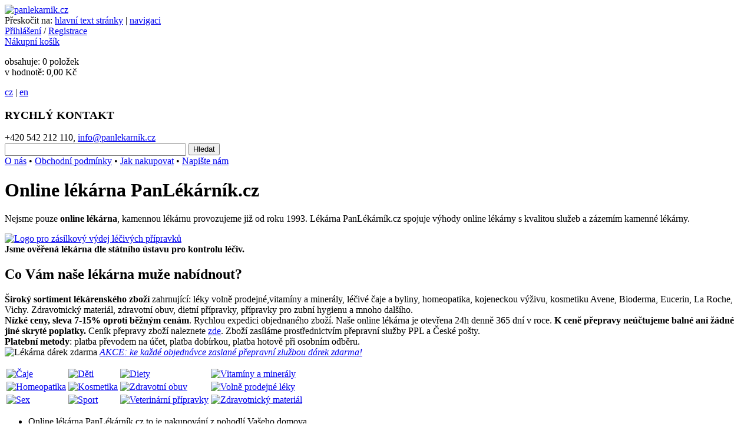

--- FILE ---
content_type: text/html
request_url: https://www.panlekarnik.cz/?idpagetipprodejce=2
body_size: 84923
content:
<!DOCTYPE html PUBLIC "-//W3C//DTD XHTML 1.0 Strict//EN"
         "http://www.w3.org/TR/xhtml1/DTD/xhtml1-strict.dtd">
<html xmlns="http://www.w3.org/1999/xhtml" xml:lang="cs" lang="cs">
<head>
<script type="text/javascript" src="https://apis.google.com/js/plusone.js">
  {lang: 'cs'}
  (function(i,s,o,g,r,a,m){i['GoogleAnalyticsObject']=r;i[r]=i[r]||function(){
  (i[r].q=i[r].q||[]).push(arguments)},i[r].l=1*new Date();a=s.createElement(o),
  m=s.getElementsByTagName(o)[0];a.async=1;a.src=g;m.parentNode.insertBefore(a,m)
  })(window,document,'script','//www.google-analytics.com/analytics.js','ga');
  ga('create', 'UA-43036745-1', 'panlekarnik.cz');
  ga('send', 'pageview');
</script>
	<meta http-equiv="content-type" content="text/html; charset=windows-1250" />
	<meta http-equiv="content-language" content="cs" />
	<meta name="copyright" content="Copyright (c) 2008, Lékárna Na kobližné" />
	<meta name="Description" content="Lékárna - léky a jejich on-line prodej Lékárna online" />
	<meta name="Keywords" content="léky,leky,lékárna,lekarna,www lékárna,cz lékárna,lékárna brno,homeopatika,vitamíny,vitaminy,diety,zdravotní obuv,zdravotni obuv,kosmetika,Vichy,Avéne,Bioderma,La Roche,Eucerin,opalovací krémy,kosmetické balíčky,levné léky,tlakoměry Lékárna online,lekarna,lékárna,ověřená lékárna,léky,leky,levné léky,lékárna Brno,internetová lékárna,vánoce lékárna,vánoční dárky z lékárny" />
	<meta name="Robots" content="all,follow" />
	<title>Lékárna online | panlekarnik.cz</title>
	<link rel="shortcut icon" href="/img/favicon.ico" type="image/x-icon" />
	<style type="text/css">
		/* <![CDATA[ */
		@import "/css/generic.css";
		/* ]]> */
	</style>
	<script type="text/javascript" src="/js/common.js"></script>
   	<script type="text/javascript" src="/js/actb.js"></script>
	<script type="text/javascript" src="/js/knihovna.js"></script>
	<script type="text/javascript" src="/js/user.js"></script>
	<meta name="verify-v1" content="2lbrdeXjuzOGooGXH3F382ViHhXTx4ssYM9n+EvJGVs=">
	<meta name="facebook-domain-verification" content="8483ulcw5lfor1wxts3sgll0e056az" />
	<!-- Facebook Pixel Code -->
	<script>
		!function(f,b,e,v,n,t,s)
		{if(f.fbq)return;n=f.fbq=function(){n.callMethod?
		n.callMethod.apply(n,arguments):n.queue.push(arguments)};
		if(!f._fbq)f._fbq=n;n.push=n;n.loaded=!0;n.version='2.0';
		n.queue=[];t=b.createElement(e);t.async=!0;
		t.src=v;s=b.getElementsByTagName(e)[0];
		s.parentNode.insertBefore(t,s)}(window,document,'script',
		'https://connect.facebook.net/en_US/fbevents.js');
		fbq('init', '150031953811850'); 
		fbq('track', 'PageView');
	</script>
	<noscript>
		<img height="1" width="1" 
		src="https://www.facebook.com/tr?id=150031953811850&ev=PageView
		&noscript=1"/>
	</noscript>
	<!-- End Facebook Pixel Code -->
</head>
<body class="">
	<!--
	<p>
 	Lékárna - léky a jejich on-line prodej Lékárna online
 	<br />
 	léky,leky,lékárna,lekarna,www lékárna,cz lékárna,lékárna brno,homeopatika,vitamíny,vitaminy,diety,zdravotní obuv,zdravotni obuv,kosmetika,Vichy,Avéne,Bioderma,La Roche,Eucerin,opalovací krémy,kosmetické balíčky,levné léky,tlakoměry Lékárna online,lekarna,lékárna,ověřená lékárna,léky,leky,levné léky,lékárna Brno,internetová lékárna,vánoce lékárna,vánoční dárky z lékárny
	</p>
	-->
	<div id="case">
		<div id="header">
			<div id="logo"><a href="/" title="Přeskočit na úvodní stránku."><img src="/img/logo.gif" alt="panlekarnik.cz" /></a></div><!-- /LOGO -->
			<div id="accesslink">Přeskočit na: <a href="#content">hlavní text stránky</a> | <a href="#nav">navigaci</a></div><!-- /ACCESSLINK -->
			<div id="login">
				<a href="/login" title="Přihlášení registrovaného zákazníka">Přihlášení</a>
				/
				<a href="/registrace" title="Registrace nového zákazníka">Registrace</a>
			</div><!-- /LOGIN -->
			<div id="cart">
				<a href="/kosik">Nákupní košík</a>
				<p>
					obsahuje: 0 položek<br />
					v hodnotě: 0,00&nbsp;Kč
				</p>
			</div><!-- /CART -->
			<div id="language">
				<a href="/" title="Česky">cz</a>
				|
                <span><a href="http://translate.google.com/translate?prev=hp&hl=en&js=y&u=www.panlekarnik.cz&sl=cs&tl=en&history_state0=">en</a></span>
			</div><!--/LANGUAGE-->
			<div id="fast_contact">
				<h3>RYCHLÝ KONTAKT</h3>
				+420&nbsp;542&nbsp;212&nbsp;110, <a href="mailto:info@panlekarnik.cz" title="Napište nám">info@panlekarnik.cz</a>
			</div><!-- /FAST_CONTACT -->
		</div><!-- /HEADER -->
		<div id="h_menu">
			<form id="search" action="/hledane-zbozi" method="post" onsubmit="return hledaniValid(this);">
				<script type="text/javascript">
				/* <![CDATA[ */
				function hledaniValid(formular)
				{
				 if (formular.HledQS.value.length < 3)
				  {
				   window.alert('Hledaný text musí být dlouhý min. 3 znaky!');
				   formular.HledQS.focus();
				   return false;
				  }
				 else
				  return true;
				}
				/* ]]> */
				</script>
				<div>
				  <input id="searchtype" name="HledQS" type="text" value="" style='font-family:verdana;width:300px;font-size:12px'/>
                  <input type="submit" value="Hledat" />
				  <script>
				var obj = actb(document.getElementById('searchtype'),customarray);
				//setTimeout(function(){obj.actb_keywords = custom2;},10000);
				</script>
              </div>
		  </form><!-- /SEARCH -->
			<div id="menu">
				<a href="/o-nas" title="Informace o provozovateli">O&nbsp;nás</a>
				&bull; <a href="/obchodni-podminky" title="Obchodní podmínky">Obchodní&nbsp;podmínky</a>
				&bull; <a href="/jak-nakupovat" title="Jak nakupovat v této internetové lékárně">Jak&nbsp;nakupovat</a>
				<!--&bull; <a href="/poradna" title="Poradna - rady, zkušenosti ...">Poradna</a>-->
				&bull; <a href="/napiste-nam" title="Napište nám zprávu">Napište&nbsp;nám</a>
<g:plusone></g:plusone>
			</div><!-- /MENU -->
		</div><!-- /H_MENU -->
		<div id="main">
			<div id="data">
<div id="content"><div id="content-in">
<h1>Online lékárna PanLékárník.cz</h1>
<!--
<p><p style="background-color:red;color:white;font-size:large;margin-right:10;margin-left:10">Garance doručení do Vánoc. <br/>Pro všechny produkty s označením SKLADEM a přijaté objednávky nejpozději 19.12. do 12:00 hod. <br/><br/> Osobní odběr v kamenné lékárně v Brně možný<br/> do 24.12. 2021 12:00 hod.<img src="/img/dodani_do_vanoc2.jpg"/></p></p>
-->
<p>Nejsme pouze <strong>online lékárna</strong>, kamennou lékárnu provozujeme již od roku 1993. Lékárna PanLékárník.cz spojuje výhody online lékárny s kvalitou služeb a zázemím kamenné lékárny.</p>
<a href="https://www.sukl.cz/modules/apotheke/verify.php?kod=72995009000&verify_eu"><img src="/img/LogoSancoInternet_CS_A-300.png" title="Logo pro zásilkový výdej léčivých přípravků" alt="Logo pro zásilkový výdej léčivých přípravků" /></a>
<br><strong>Jsme ověřená lékárna dle státního ústavu pro kontrolu léčiv.</strong><br />
<!--<p><a href="/banner/AkceVichy.jpg" title="VICHY"><img src="/banner/AkceVichy2.jpg" /></a></p>-->
<h2>Co Vám naše lékárna muže nabídnout?</h2>
<p><strong>Široký sortiment lékárenského zboží</strong> zahrnující: léky volně prodejné,vitamíny a minerály, léčivé čaje a byliny, homeopatika, kojeneckou výživu, kosmetiku Avene, Bioderma, Eucerin, La Roche, Vichy. Zdravotnický materiál, zdravotní obuv, dietní přípravky, přípravky pro zubní hygienu a mnoho dalšího.<br/><strong>Nízké ceny, sleva 7-15% oproti běžným cenám</strong>. Rychlou expedici objednaného zboží. Naše online lékárna je otevřena 24h denně 365 dní v roce. <strong>K ceně přepravy neúčtujeme balné ani žádné jiné skryté poplatky.</strong> Ceník přepravy zboží naleznete <a href="http://www.panlekarnik.cz/obchodni-podminky#odst_1" title="Online lékárna PanLékárník.cz - ceník přepravy">zde</a>.
Zboží zasíláme prostřednictvím přepravní služby PPL a České pošty.<br/> <strong>Platební metody</strong>: platba převodem na účet, platba dobírkou, platba hotově při osobním odběru.<br/><img src="/img/lekarna-darek.png" alt="Lékárna dárek zdarma" width="32" height="32"/><i class="zvyrazneni"> <a href="http://www.panlekarnik.cz/obchodni-podminky" target="_blank">AKCE: ke každé objednávce zaslané přepravní zlužbou dárek zdarma!</a></i>
<!-- Info -->
<!-- /Info -->
<!-- Ikony kategorii -->
<table id="ico_cat">
 <tr>
  <td><a href="/kategorie/caje-45" title="Čaje"><img src="/img/caj_a.png" alt="Čaje" width="122" height="145" onmouseover="this.src='/img/caj_b.png';" onmouseout="this.src='/img/caj_a.png';" /></a></td>
  <td><a href="/kategorie/deti-46" title="Děti"><img src="/img/deti_a.png" alt="Děti" width="122" height="145" onmouseover="this.src='/img/deti_b.png';" onmouseout="this.src='/img/deti_a.png';" /></a></td>
  <td><a href="/kategorie/diety-47" title="Diety"><img src="/img/diet_a.png" alt="Diety" width="122" height="145" onmouseover="this.src='/img/diet_b.png';" onmouseout="this.src='/img/diet_a.png';" /></a></td>
  <td><a href="/kategorie/vitaminy-a-mineraly-48" title="Vitamíny a minerály"><img src="/img/vita_a.png" alt="Vitamíny a minerály" width="122" height="145" onmouseover="this.src='/img/vita_b.png';" onmouseout="this.src='/img/vita_a.png';" /></a></td>
 </tr>
 <tr>
  <td><a href="/kategorie/homeopatika-49" title="Homeopatika"><img src="/img/hom_a.png" alt="Homeopatika" width="122" height="145" onmouseover="this.src='/img/hom_b.png';" onmouseout="this.src='/img/hom_a.png';" /></a></td>
  <td><a href="/kategorie/kosmetika-50" title="Kosmetika"><img src="/img/kosm_a.png" alt="Kosmetika" width="122" height="145" onmouseover="this.src='/img/kosm_b.png';" onmouseout="this.src='/img/kosm_a.png';" /></a></td>
  <td><a href="/kategorie/zdravotni-obuv-51" title="Zdravotní obuv"><img src="/img/obuv_a.png" alt="Zdravotní obuv" width="122" height="145" onmouseover="this.src='/img/obuv_b.png';" onmouseout="this.src='/img/obuv_a.png';" /></a></td>
  <td><a href="/kategorie/volne-prodejne-leky-52" title="Volně prodejné léky"><img src="/img/vlek_a.png" alt="Volně prodejné léky" width="122" height="145" onmouseover="this.src='/img/vlek_b.png';" onmouseout="this.src='/img/vlek_a.png';" /></a></td>
 </tr>
 <tr>
  <td><a href="/kategorie/sex-53" title="Sex"><img src="/img/sex_a.png" alt="Sex" width="122" height="145" onmouseover="this.src='/img/sex_b.png';" onmouseout="this.src='/img/sex_a.png';" /></a></td>
  <td><a href="/kategorie/sport-54" title="Sport"><img src="/img/sport_a.png" alt="Sport" width="122" height="145" onmouseover="this.src='/img/sport_b.png';" onmouseout="this.src='/img/sport_a.png';" /></a></td>
  <td><a href="/kategorie/veterinarni-pripravky-55" title="Veterinární přípravky"><img src="/img/vet_a.png" alt="Veterinární přípravky" width="122" height="145" onmouseover="this.src='/img/vet_b.png';" onmouseout="this.src='/img/vet_a.png';" /></a></td>
  <td><a href="/kategorie/zdravotnicky-material-56" title="Zdravotnický materiál"><img src="/img/zmat_a.png" alt="Zdravotnický materiál" width="122" height="145" onmouseover="this.src='/img/zmat_b.png';" onmouseout="this.src='/img/zmat_a.png';" /></a></td>
 </tr>
</table><!--/ICO_CAT-->
<!-- /Ikony kategorii -->
<ul>
<li>Online lékárna PanLékárník.cz to je nakupování z pohodlí Vašeho domova.</li>
<li>Online lékárna PanLékárník.cz je lékárna, která Vám poradí.</li>
<li>Online lékárna PanLékárník.cz je Vaše online lékárna.</li>
</ul>
<!-- TipProdejce -->
<h2>Doporučujeme</h2>
<!-- Seznam zbozi -->
<p>V současné době zde není žádné nabízené zboží.</p>
<div class="fix"><!-- workaround --></div>
<div class="page-nav">

<a href="/?idpagetipprodejce=1" title="Předchozí stránka">&lt; Předchozí</a>&nbsp;&nbsp;
<a href="/?idpagetipprodejce=1" title="Stránka 1">1</a>&nbsp;&nbsp;

</div>
<!-- /Seznam zbozi -->
<!-- /TipProdejce -->
<hr />
<!--
<h2>Novinky z naší lékárny</h2><br />
<a name="akce">
<h3>Vánoční dárková balení z lékárny</h3>
<strong>Připravili jsme pro Vás širokou nabídku vánočních dárkových balení</strong><br/> I letos naleznete v naší nabídce velice oblíbené vánoční dárkové balíčky lékárenské kosmetiky:<br/> Avene, Bioderma, La Roche, Vichy.<br/>
Další kategorií jsou dárkové balíčky a vánoční balení přípravků pro zdraví a vitalitu jako např.<br/> <a href="http://www.panlekarnik.cz/zbozi/pharmaton-geriavit-5484?idvyrobce=-1&idkategorie=64">Geriavit Pharmaton</a> <br/> 
<a href="http://www.panlekarnik.cz/kategorie/vanocni-baleni-64">Všechna vánoční balení naleznete zde</a> 
-->
</div></div><!-- /CONTENT -->
<div id="column"><div id="column-in">
<!-- Info -->
<!-- /Info -->
<!-- Seznam akci -->
<div class="window">
 <h2>Akční nabídka</h2>
 <div class="window_in">
 <div class="article">
  <div class="thumbnail">
   <a href="/zbozi/bioderma-atoderm-sprchovy-gel-1-l-37287" title="BIODERMA Atoderm Sprchový gel 1 l ">
   <img src="/obrazek?ident=fjqo2p4zhbn&amp;height=50&amp;maxwidth=50" alt="BIODERMA Atoderm Sprchový gel 1 l " /></a>
  </div>
  <h3><a href="/zbozi/bioderma-atoderm-sprchovy-gel-1-l-37287" title="BIODERMA Atoderm Sprchový gel 1 l ">
  BIODERMA Atoderm Sprchový gel 1 l</a></h3>
  <p class="italic"></p>
  <p>
   Cena: <span class="price">345,00 Kč</span>
   <a href="/kosikr?akce=pridat&amp;idzbozi=37287&amp;mnozstvi=1" title="Koupit">
   <img src="/img/cart_small.gif" alt="Koupit" /></a>
  </p>
 </div><!-- /article -->
 <hr />
 <div class="article">
  <div class="thumbnail">
   <a href="/zbozi/cemio-kamzik-cps-120-darek-54925" title="Cemio Kamzík cps.120 dárek ">
   <img src="/obrazek?ident=dhun1odxd9n&amp;height=50&amp;maxwidth=50" alt="Cemio Kamzík cps.120 dárek " /></a>
  </div>
  <h3><a href="/zbozi/cemio-kamzik-cps-120-darek-54925" title="Cemio Kamzík cps.120 dárek ">
  Cemio Kamzík cps.120 dárek</a></h3>
  <p class="italic"></p>
  <p>
   Cena: <span class="price">525,00 Kč</span>
   <a href="/kosikr?akce=pridat&amp;idzbozi=54925&amp;mnozstvi=1" title="Koupit">
   <img src="/img/cart_small.gif" alt="Koupit" /></a>
  </p>
 </div><!-- /article -->
 <hr />
 <div class="article">
  <div class="thumbnail">
   <a href="/zbozi/vichy-deo-invisible-detranspirant-duo-55077" title="VICHY DEO INVISIBLE DETRANSPIRANT DUO 2x50ML">
   <img src="/obrazek?ident=lpsvzv25ghn&amp;height=50&amp;maxwidth=50" alt="VICHY DEO INVISIBLE DETRANSPIRANT DUO 2x50ML" /></a>
  </div>
  <h3><a href="/zbozi/vichy-deo-invisible-detranspirant-duo-55077" title="VICHY DEO INVISIBLE DETRANSPIRANT DUO 2x50ML">
  VICHY DEO INVISIBLE DETRANSPIRANT DUO</a></h3>
  <p class="italic">2x50ML</p>
  <p>
   Cena: <span class="price">488,00 Kč</span>
   <a href="/kosikr?akce=pridat&amp;idzbozi=55077&amp;mnozstvi=1" title="Koupit">
   <img src="/img/cart_small.gif" alt="Koupit" /></a>
  </p>
 </div><!-- /article -->
 <hr />
 <div class="article">
  <div class="thumbnail">
   <a href="/zbozi/lipo-c-askor-forte-120-kapsli-52961" title="LIPO C ASKOR FORTE 120 kapslí ">
   <img src="/obrazek?ident=hlwr1sf2jdl&amp;height=50&amp;maxwidth=50" alt="LIPO C ASKOR FORTE 120 kapslí " /></a>
  </div>
  <h3><a href="/zbozi/lipo-c-askor-forte-120-kapsli-52961" title="LIPO C ASKOR FORTE 120 kapslí ">
  LIPO C ASKOR FORTE 120 kapslí</a></h3>
  <p class="italic"></p>
  <p>
   Cena: <span class="price">521,00 Kč</span>
   <a href="/kosikr?akce=pridat&amp;idzbozi=52961&amp;mnozstvi=1" title="Koupit">
   <img src="/img/cart_small.gif" alt="Koupit" /></a>
  </p>
 </div><!-- /article -->
 <hr />
 <div class="article">
  <div class="thumbnail">
   <a href="/zbozi/oscillococcinum-gra-30x1g-35416" title="Oscillococcinum gra.30x1g ">
   <img src="/obrazek?ident=gksp2q8zcbo&amp;height=50&amp;maxwidth=50" alt="Oscillococcinum gra.30x1g " /></a>
  </div>
  <h3><a href="/zbozi/oscillococcinum-gra-30x1g-35416" title="Oscillococcinum gra.30x1g ">
  Oscillococcinum gra.30x1g</a></h3>
  <p class="italic"></p>
  <p>
   Cena: <span class="price">565,00 Kč</span>
   <a href="/kosikr?akce=pridat&amp;idzbozi=35416&amp;mnozstvi=1" title="Koupit">
   <img src="/img/cart_small.gif" alt="Koupit" /></a>
  </p>
 </div><!-- /article -->
 </div><!-- /window_in -->
</div><!-- /window -->

<!-- /Seznam akci -->
<!-- Seznam nej. zbozi -->
<div class="window">
 <h2>Nejprodávanější</h2>
 <div class="window_in">
 <div class="article">
  <div class="thumbnail">
   <a href="/zbozi/niquitin-mini-4mg-pas-cmp-3x20ks-49673" title="Niquitin mini 4mg pas.cmp.3x20ks ">
   <img src="/obrazek?ident=hmvq8rc1kdn&amp;height=50&amp;maxwidth=50" alt="Niquitin mini 4mg pas.cmp.3x20ks " /></a>
  </div>
  <h3><a href="/zbozi/niquitin-mini-4mg-pas-cmp-3x20ks-49673" title="Niquitin mini 4mg pas.cmp.3x20ks ">
  Niquitin mini 4mg pas.cmp.3x20ks</a></h3>
  <p class="italic"></p>
  <p>
   Cena: <span class="price">429,00 Kč</span>
   <a href="/kosikr?akce=pridat&amp;idzbozi=49673&amp;mnozstvi=1" title="Koupit">
   <img src="/img/cart_small.gif" alt="Koupit" /></a>
  </p>
 </div><!-- /article -->
 <hr />
 <div class="article">
  <div class="thumbnail">
   <a href="/zbozi/muconasal-plus-54318" title="MUCONASAL PLUS 1,18MG/ML NAS SPR SOL 1X10ML">
   <img src="/obrazek?ident=6asfyh5pa1o&amp;height=50&amp;maxwidth=50" alt="MUCONASAL PLUS 1,18MG/ML NAS SPR SOL 1X10ML" /></a>
  </div>
  <h3><a href="/zbozi/muconasal-plus-54318" title="MUCONASAL PLUS 1,18MG/ML NAS SPR SOL 1X10ML">
  MUCONASAL PLUS</a></h3>
  <p class="italic">1,18MG/ML NAS SPR SOL 1X10ML</p>
  <p>
   Cena: <span class="price">90,00 Kč</span>
   <a href="/kosikr?akce=pridat&amp;idzbozi=54318&amp;mnozstvi=1" title="Koupit">
   <img src="/img/cart_small.gif" alt="Koupit" /></a>
  </p>
 </div><!-- /article -->
 <hr />
 <div class="article">
  <div class="thumbnail">
   <a href="/zbozi/bioderma-atoderm-intensive-baume-500-ml-44757" title="BIODERMA Atoderm Intensive Baume 500 ml ">
   <img src="/obrazek?ident=lqruyw95ehn&amp;height=50&amp;maxwidth=50" alt="BIODERMA Atoderm Intensive Baume 500 ml " /></a>
  </div>
  <h3><a href="/zbozi/bioderma-atoderm-intensive-baume-500-ml-44757" title="BIODERMA Atoderm Intensive Baume 500 ml ">
  BIODERMA Atoderm Intensive Baume 500 ml</a></h3>
  <p class="italic"></p>
  <p>
   Cena: <span class="price">369,00 Kč</span>
   <a href="/kosikr?akce=pridat&amp;idzbozi=44757&amp;mnozstvi=1" title="Koupit">
   <img src="/img/cart_small.gif" alt="Koupit" /></a>
  </p>
 </div><!-- /article -->
 <hr />
 <div class="article">
  <div class="thumbnail">
   <a href="/zbozi/vichy-liftactiv-collagen-specialist-16-denni-51767" title="VICHY Liftactiv Collagen Specialist 16 denní krém 50 ml">
   <img src="/obrazek?ident=nrwxzyd8jjr&amp;height=50&amp;maxwidth=50" alt="VICHY Liftactiv Collagen Specialist 16 denní krém 50 ml" /></a>
  </div>
  <h3><a href="/zbozi/vichy-liftactiv-collagen-specialist-16-denni-51767" title="VICHY Liftactiv Collagen Specialist 16 denní krém 50 ml">
  VICHY Liftactiv Collagen Specialist 16 denní</a></h3>
  <p class="italic">krém 50 ml</p>
  <p>
   Cena: <span class="price">615,00 Kč</span>
   <a href="/kosikr?akce=pridat&amp;idzbozi=51767&amp;mnozstvi=1" title="Koupit">
   <img src="/img/cart_small.gif" alt="Koupit" /></a>
  </p>
 </div><!-- /article -->
 <hr />
 <div class="article">
  <div class="thumbnail">
   <a href="/zbozi/bioderma-atoderm-krem-ultra-38626" title="BIODERMA ATODERM KREM ULTRA 500ML">
   <img src="/obrazek?ident=aesk5kaud5o&amp;height=50&amp;maxwidth=50" alt="BIODERMA ATODERM KREM ULTRA 500ML" /></a>
  </div>
  <h3><a href="/zbozi/bioderma-atoderm-krem-ultra-38626" title="BIODERMA ATODERM KREM ULTRA 500ML">
  BIODERMA ATODERM KREM ULTRA</a></h3>
  <p class="italic">500ML</p>
  <p>
   Cena: <span class="price">269,00 Kč</span>
   <a href="/kosikr?akce=pridat&amp;idzbozi=38626&amp;mnozstvi=1" title="Koupit">
   <img src="/img/cart_small.gif" alt="Koupit" /></a>
  </p>
 </div><!-- /article -->
 <hr />
 <div class="article">
  <div class="thumbnail">
   <a href="/zbozi/vichy-dercos-aminexil-clinical-5-zeny-21x6ml-46713" title="VICHY Dercos Aminexil Clinical 5 ženy 21x6ml ">
   <img src="/obrazek?ident=9erj1k9sa5j&amp;height=50&amp;maxwidth=50" alt="VICHY Dercos Aminexil Clinical 5 ženy 21x6ml " /></a>
  </div>
  <h3><a href="/zbozi/vichy-dercos-aminexil-clinical-5-zeny-21x6ml-46713" title="VICHY Dercos Aminexil Clinical 5 ženy 21x6ml ">
  VICHY Dercos Aminexil Clinical 5 ženy 21x6ml</a></h3>
  <p class="italic"></p>
  <p>
   Cena: <span class="price">1 144,00 Kč</span>
   <a href="/kosikr?akce=pridat&amp;idzbozi=46713&amp;mnozstvi=1" title="Koupit">
   <img src="/img/cart_small.gif" alt="Koupit" /></a>
  </p>
 </div><!-- /article -->
 </div><!-- /window_in -->
</div><!-- /window -->

<!-- /Seznam nej. zbozi -->
</div></div><!-- /COLUMN -->
				<div class="fix"><!-- workaround --></div>
			</div><!-- /DATA -->
			<div id="sidebar">
				<div class="window">
					<h2>Naše nabídka</h2>
					<div class="window_in">
						<ul>
 <!--Akce-->
							<li class="akce">
								<a href="/akce" title="Zboží v akci">Akční nabídka</a>
							</li>
 <!--/Akce-->
 <!--Novinky-->
							<li class="akce">
								<a href="/novinky" title="Novinky">Novinky</a>
							</li>
 <!--/Novinky-->
 <!--Tipy prodejce-->
							<li class="akce">
								<a href="/doporucujeme" title="Doporučujeme">Doporučujeme</a>
							</li>
 <!--/Tipy prodejce-->
 <!--Doprodej-->
							<li class="akce">
								<a href="/doprodej" title="Zboží v doprodeji">Doprodej</a>
							</li>
 <!--/Doprodej-->
 <!--Kategorie-->
							<li class="rozbalit">
								<a href="/kategorie/dermokosmetika-68" title="dermokosmetika">dermokosmetika</a>
							</li>
							<li>
								<a href="/kategorie/darkova-baleni-64" title="dárková balení">dárková balení</a>
							</li>
							<li class="rozbalit">
								<a href="/kategorie/deti-maminky-tehotenstvi-46" title="děti, maminky, těhotenství">děti, maminky, těhotenství</a>
							</li>
							<li class="rozbalit">
								<a href="/kategorie/diety-47" title="diety">diety</a>
							</li>
							<li class="rozbalit">
								<a href="/kategorie/kosmetika-50" title="kosmetika">kosmetika</a>
							</li>
							<li class="rozbalit">
								<a href="/kategorie/vitaminy-48" title="vitamíny">vitamíny</a>
							</li>
							<li class="rozbalit">
								<a href="/kategorie/potravinove-doplnky-59" title="potravinové doplňky">potravinové doplňky</a>
							</li>
							<li class="rozbalit">
								<a href="/kategorie/zdravotnicky-prostredek-67" title="zdravotnický prostředek">zdravotnický prostředek</a>
							</li>
							<li class="rozbalit">
								<a href="/kategorie/sex-53" title="sex">sex</a>
							</li>
							<li class="rozbalit">
								<a href="/kategorie/homeopatika-49" title="homeopatika">homeopatika</a>
							</li>
							<li class="rozbalit">
								<a href="/kategorie/obuv-51" title="obuv">obuv</a>
							</li>
							<li class="rozbalit">
								<a href="/kategorie/volne-prodejne-leky-52" title="volně prodejné léky">volně prodejné léky</a>
							</li>
							<li class="rozbalit">
								<a href="/kategorie/caje-45" title="čaje">čaje</a>
							</li>
							<li>
								<a href="/kategorie/sport-54" title="sport">sport</a>
							</li>
							<li class="rozbalit">
								<a href="/kategorie/veterinarni-pripravky-55" title="veterinární přípravky">veterinární přípravky</a>
							</li>
							<li class="rozbalit">
								<a href="/kategorie/zdravotnicky-material-56" title="zdravotnický materiál">zdravotnický materiál</a>
							</li>
 <!--/Kategorie-->
						</ul>
					</div><!-- /WINDOW_IN -->
				</div><!-- /WINDOW -->

				<div class="window">
					<h2>Seznam výrobců</h2>
					<div class="window_in">
						<ul class="scrollbar">
							<li><a href="/vyrobce/daiwa-pharmaceutical-co-ltd-tokio-DAIW" title=" DAIWA PHARMACEUTICAL CO. LTD.TOKIO  (J  )"> DAIWA PHARMACEUTICAL CO. LTD.TOKIO </a></li>
							<li><a href="/vyrobce/3m-3MU" title="3M (USA)">3M</a></li>
							<li><a href="/vyrobce/a-b-c-ABC" title="A.B.C. (I  )">A.B.C.</a></li>
							<li><a href="/vyrobce/a-menarini-group-pharmaceutical-industries-group-MGG" title="A.MENARINI GROUP, PHARMACEUTICAL INDUSTRIES GROUP (I  )">A.MENARINI GROUP, PHARMACEUTICAL INDUSTRIES GROUP</a></li>
							<li><a href="/vyrobce/abbott-_ABB" title="ABBOTT (SF )">ABBOTT</a></li>
							<li><a href="/vyrobce/adler-pharma-_AD5" title="Adler Pharma (A  )">Adler Pharma</a></li>
							<li><a href="/vyrobce/aflofarm-farmacja-polska-sp-z-o-o-AFLO" title="Aflofarm Farmacja Polska Sp.z o.o.  (PL )">Aflofarm Farmacja Polska Sp.z o.o. </a></li>
							<li><a href="/vyrobce/agrobac-_AOB" title="AGROBAC (CZ )">AGROBAC</a></li>
							<li><a href="/vyrobce/alcon-_ALC" title="ALCON (UNS)">ALCON</a></li>
							<li><a href="/vyrobce/alcon-cusi-s-a-barcelona-ALC" title="ALCON CUSÍ S.A., BARCELONA (E  )">ALCON CUSÍ S.A., BARCELONA</a></li>
							<li><a href="/vyrobce/alcon-couvreur-n-v-puurs-ACU" title="ALCON-COUVREUR N.V., PUURS (B  )">ALCON-COUVREUR N.V., PUURS</a></li>
							<li><a href="/vyrobce/alfa-scientific-designs-inc-_AFA" title="ALFA SCIENTIFIC DESIGNS INC. (USA)">ALFA SCIENTIFIC DESIGNS INC.</a></li>
							<li><a href="/vyrobce/alfa-vita-_ALF" title="ALFA VITA (CZ )">ALFA VITA</a></li>
							<li><a href="/vyrobce/aliud-pharma-gmbh-amp-co-kg-laichingen-APA" title="ALIUD PHARMA GMBH &amp; CO.KG., LAICHINGEN (D  )">ALIUD PHARMA GMBH &amp; CO.KG., LAICHINGEN</a></li>
							<li><a href="/vyrobce/allergan-pharmaceuticals-westport-_ALL" title="ALLERGAN PHARMACEUTICALS, WESTPORT (A  )">ALLERGAN PHARMACEUTICALS, WESTPORT</a></li>
							<li><a href="/vyrobce/allnature-s-r-o-_AL4" title="Allnature s.r.o. (D  )">Allnature s.r.o.</a></li>
							<li><a href="/vyrobce/alpa-a-s-drive-povltavske-tukove-zavody-s-p-_PTZ" title="ALPA A.S. (DŘÍVE POVLTAVSKÉ TUKOVÉ ZÁVODY S.P.) (CZ )">ALPA A.S. (DŘÍVE POVLTAVSKÉ TUKOVÉ ZÁVODY S.P.)</a></li>
							<li><a href="/vyrobce/altermed-_ATM" title="ALTERMED (CZ )">ALTERMED</a></li>
							<li><a href="/vyrobce/angelini-farmaceutica-s-a-barcelona-ANG" title="Angelini Farmaceutica S.A., Barcelona (E  )">Angelini Farmaceutica S.A., Barcelona</a></li>
							<li><a href="/vyrobce/apomedica-gmbh-amp-co-kg-_APM" title="APOMEDICA GMBH &amp; CO.KG (A  )">APOMEDICA GMBH &amp; CO.KG</a></li>
							<li><a href="/vyrobce/areko-spol-s-r-o-_ARK" title="AREKO spol.s.r.o. (CZ )">AREKO spol.s.r.o.</a></li>
							<li><a href="/vyrobce/aromatica-cz-s-r-o-_ACZ" title="AROMATICA CZ s.r.o. (CZ )">AROMATICA CZ s.r.o.</a></li>
							<li><a href="/vyrobce/asp-czech-s-r-o-_ASZ" title="ASP CZECH S.R.O. (CZ )">ASP CZECH S.R.O.</a></li>
							<li><a href="/vyrobce/astrazeneca-_AZC" title="ASTRAZENECA (GB )">ASTRAZENECA</a></li>
							<li><a href="/vyrobce/australian-bodycare-_AUS" title="AUSTRALIAN BODYCARE (AUS)">AUSTRALIAN BODYCARE</a></li>
							<li><a href="/vyrobce/aveflor-_AVF" title="AVEFLOR (CZ )">AVEFLOR</a></li>
							<li><a href="/vyrobce/avicenna-co-_AVC" title="AVICENNA Co. (CZ )">AVICENNA Co.</a></li>
							<li><a href="/vyrobce/avizor-international-_AVZ" title="AVIZOR INTERNATIONAL (E  )">AVIZOR INTERNATIONAL</a></li>
							<li><a href="/vyrobce/aziende-chimiche-riunite-angelini-francesco-acraf-AIF" title="Aziende Chimiche Riunite Angelini Francesco, ACRAF (I  )">Aziende Chimiche Riunite Angelini Francesco, ACRAF</a></li>
							<li><a href="/vyrobce/bach-flower-remedies-_BFO" title="BACH FLOWER REMEDIES (GB )">BACH FLOWER REMEDIES</a></li>
							<li><a href="/vyrobce/baldoyle-_BDY" title="Baldoyle (IRL)">Baldoyle</a></li>
							<li><a href="/vyrobce/batist-s-r-o-cerveny-kostelec-_BAZ" title="BATIST S R.O., ČERVENÝ KOSTELEC (PL )">BATIST S R.O., ČERVENÝ KOSTELEC</a></li>
							<li><a href="/vyrobce/bausch-amp-lomb-_BSH" title="BAUSCH &amp; LOMB (D  )">BAUSCH &amp; LOMB</a></li>
							<li><a href="/vyrobce/bayer-_BAY" title="BAYER (UNS)">BAYER</a></li>
							<li><a href="/vyrobce/bayer-ag-leverkusen-BAY" title="BAYER AG, LEVERKUSEN (D  )">BAYER AG, LEVERKUSEN</a></li>
							<li><a href="/vyrobce/bayer-animal-health-gmbh-_BYR" title="BAYER ANIMAL HEALTH GMBH (D  )">BAYER ANIMAL HEALTH GMBH</a></li>
							<li><a href="/vyrobce/bayer-bitterfeld-gmbh-bitterfeld-wolfen-BBW" title="BAYER BITTERFELD GMBH, BITTERFELD-WOLFEN (D  )">BAYER BITTERFELD GMBH, BITTERFELD-WOLFEN</a></li>
							<li><a href="/vyrobce/bayer-bitterfeld-gmbh-greppin-BBA" title="BAYER BITTERFELD GMBH, GREPPIN (D  )">BAYER BITTERFELD GMBH, GREPPIN</a></li>
							<li><a href="/vyrobce/bayer-consumer-care-_BYJ" title="BAYER CONSUMER CARE (J  )">BAYER CONSUMER CARE</a></li>
							<li><a href="/vyrobce/bayer-pharma-ag-leverkusen-BZL" title="BAYER PHARMA AG, LEVERKUSEN (D  )">BAYER PHARMA AG, LEVERKUSEN</a></li>
							<li><a href="/vyrobce/bayer-sante-familiale-gaillard-BFG" title="BAYER SANTÉ FAMILIALE, GAILLARD (F  )">BAYER SANTÉ FAMILIALE, GAILLARD</a></li>
							<li><a href="/vyrobce/bayer-schering-pharma-ag-leverkusen-BQL" title="BAYER SCHERING PHARMA AG, LEVERKUSEN (D  )">BAYER SCHERING PHARMA AG, LEVERKUSEN</a></li>
							<li><a href="/vyrobce/bcm-ltd-nottingham-BBH" title="BCM LTD., NOTTINGHAM (GB )">BCM LTD., NOTTINGHAM</a></li>
							<li><a href="/vyrobce/beecham-group-plc-trading-as-glaxosmithkline-consu-BGB" title="BEECHAM GROUP PLC TRADING AS GLAXOSMITHKLINE CONSU (GB )">BEECHAM GROUP PLC TRADING AS GLAXOSMITHKLINE CONSU</a></li>
							<li><a href="/vyrobce/beiersdorf-ag-hamburg-_BEI" title="BEIERSDORF AG, HAMBURG (D  )">BEIERSDORF AG, HAMBURG</a></li>
							<li><a href="/vyrobce/belupo-s-r-o-bratislava-BEL" title="Belupo s.r.o., Bratislava (SK )">Belupo s.r.o., Bratislava</a></li>
							<li><a href="/vyrobce/berlin-chemie-ag-berlin-BBE" title="BERLIN - CHEMIE AG, BERLIN (D  )">BERLIN - CHEMIE AG, BERLIN</a></li>
							<li><a href="/vyrobce/berlin-chemie-ag-menarini-group-berlin-BCE" title="BERLIN-CHEMIE AG ( MENARINI GROUP ), BERLIN (D  )">BERLIN-CHEMIE AG ( MENARINI GROUP ), BERLIN</a></li>
							<li><a href="/vyrobce/bha-BHA" title="BHA (UNS)">BHA</a></li>
							<li><a href="/vyrobce/biersdorf-lilly-gmbh-hamburg-LIL" title="BIERSDORF-LILLY GMBH, HAMBURG (D  )">BIERSDORF-LILLY GMBH, HAMBURG</a></li>
							<li><a href="/vyrobce/bio-agens-research-and-development-bard-_BIB" title="Bio Agens Research and Development - BARD (CZ )">Bio Agens Research and Development - BARD</a></li>
							<li><a href="/vyrobce/biocodex-beauvais-BBX" title="BIOCODEX, BEAUVAIS (F  )">BIOCODEX, BEAUVAIS</a></li>
							<li><a href="/vyrobce/bioderma-laboratories-_BDR" title="BIODERMA LABORATORIES (F  )">BIODERMA LABORATORIES</a></li>
							<li><a href="/vyrobce/biogaia-ab-_BGA" title="BIOGAIA AB (S  )">BIOGAIA AB</a></li>
							<li><a href="/vyrobce/biologische-heilmittel-heel-gmbh-baden-baden-HEE" title="BIOLOGISCHE HEILMITTEL HEEL GMBH, BADEN-BADEN (D  )">BIOLOGISCHE HEILMITTEL HEEL GMBH, BADEN-BADEN</a></li>
							<li><a href="/vyrobce/biomedica-BMC" title="BIOMEDICA (A  )">BIOMEDICA</a></li>
							<li><a href="/vyrobce/biomedica-spol-s-r-o-praha-divize-horatev-nymb-BHN" title="BIOMEDICA SPOL. S R.O. PRAHA, DIVIZE HOŘÁTEV, NYMB (CZ )">BIOMEDICA SPOL. S R.O. PRAHA, DIVIZE HOŘÁTEV, NYMB</a></li>
							<li><a href="/vyrobce/biomedica-spol-s-r-o-praha-BCS" title="Biomedica, spol. s r.o., Praha (CZ )">Biomedica, spol. s r.o., Praha</a></li>
							<li><a href="/vyrobce/biomin-a-s-BMN" title="BIOMIN A.S. (SK )">BIOMIN A.S.</a></li>
							<li><a href="/vyrobce/bionorica-ag-neumarkt-BNO" title="BIONORICA AG, NEUMARKT (D  )">BIONORICA AG, NEUMARKT</a></li>
							<li><a href="/vyrobce/bionorica-se-neumarkt-BJN" title="BIONORICA SE, NEUMARKT (D  )">BIONORICA SE, NEUMARKT</a></li>
							<li><a href="/vyrobce/biopreparaty-s-r-o-_BPP" title="BIOPREPARÁTY S.R.O. (CZ )">BIOPREPARÁTY S.R.O.</a></li>
							<li><a href="/vyrobce/biora-_BIR" title="BIORA (CZ )">BIORA</a></li>
							<li><a href="/vyrobce/bioveta-ivanovice-na-hane-_BVI" title="BIOVETA, IVANOVICE NA HANÉ (CZ )">BIOVETA, IVANOVICE NA HANÉ</a></li>
							<li><a href="/vyrobce/bioveta-ivanovice-na-hane-BVI" title="BIOVETA, IVANOVICE NA HANÉ (CZ )">BIOVETA, IVANOVICE NA HANÉ</a></li>
							<li><a href="/vyrobce/biovit-impex-co-cr-s-r-o-_BII" title="BIOVIT IMPEX CO.ČR, S.R.O. (CZ )">BIOVIT IMPEX CO.ČR, S.R.O.</a></li>
							<li><a href="/vyrobce/bitop-ag-_BI4" title="Bitop AG (D  )">Bitop AG</a></li>
							<li><a href="/vyrobce/block-drug-company-_BLO" title="BLOCK DRUG COMPANY (D  )">BLOCK DRUG COMPANY</a></li>
							<li><a href="/vyrobce/boehringer-ingelheim-pty-ltd-randburg-transvaal-BOE" title="BOEHRINGER INGELHEIM (PTY.)LTD.,RANDBURG,TRANSVAAL (ZA )">BOEHRINGER INGELHEIM (PTY.)LTD.,RANDBURG,TRANSVAAL</a></li>
							<li><a href="/vyrobce/boehringer-ingelheim-pharma-gmbh-amp-co-kg-biberach-BKG" title="BOEHRINGER INGELHEIM PHARMA GMBH &amp; CO.KG, BIBERACH (D  )">BOEHRINGER INGELHEIM PHARMA GMBH &amp; CO.KG, BIBERACH</a></li>
							<li><a href="/vyrobce/boehringer-ingelheim-pharma-gmbh-amp-co-kg-ingelhei-BGP" title="BOEHRINGER INGELHEIM PHARMA GMBH &amp; CO.KG, INGELHEI (D  )">BOEHRINGER INGELHEIM PHARMA GMBH &amp; CO.KG, INGELHEI</a></li>
							<li><a href="/vyrobce/boiron-s-a-sainte-foy-les-lyon-LBN" title="BOIRON S.A., SAINTE-FOY-LES-LYON (F  )">BOIRON S.A., SAINTE-FOY-LES-LYON</a></li>
							<li><a href="/vyrobce/boiron-s-a-sainte-foy-les-lyon-_LBN" title="BOIRON S.A., SAINTE-FOY-LES-LYON (F  )">BOIRON S.A., SAINTE-FOY-LES-LYON</a></li>
							<li><a href="/vyrobce/boiron-messimy-BNM" title="BOIRON, MESSIMY (F  )">BOIRON, MESSIMY</a></li>
							<li><a href="/vyrobce/breitschmid-_BRT" title="BREITSCHMID (CH )">BREITSCHMID</a></li>
							<li><a href="/vyrobce/bubchen-werk-_BUB" title="BÜBCHEN WERK (D  )">BÜBCHEN WERK</a></li>
							<li><a href="/vyrobce/butler-g-u-m-_BUT" title="BUTLER G.U.M. (USA)">BUTLER G.U.M.</a></li>
							<li><a href="/vyrobce/c-p-m-contract-pharma-gmbh-amp-co-kg-feldkirchen-CPF" title="C.P.M. CONTRACT PHARMA GMBH &amp; CO.KG, FELDKIRCHEN - (D  )">C.P.M. CONTRACT PHARMA GMBH &amp; CO.KG, FELDKIRCHEN -</a></li>
							<li><a href="/vyrobce/catalent-italy-aprilia-CYA" title="CATALENT ITALY, APRILIA (I  )">CATALENT ITALY, APRILIA</a></li>
							<li><a href="/vyrobce/celatose-_CEL" title="CELATOSE (F  )">CELATOSE</a></li>
							<li><a href="/vyrobce/cemio-s-r-o-_CIO" title="CEMIO, s.r.o. (CZ )">CEMIO, s.r.o.</a></li>
							<li><a href="/vyrobce/cerave-1792" title="Cerave (F  )">Cerave</a></li>
							<li><a href="/vyrobce/colgate-palmolive-_COL" title="COLGATE - PALMOLIVE (UNS)">COLGATE - PALMOLIVE</a></li>
							<li><a href="/vyrobce/coloplast-_CLP" title="COLOPLAST (DK )">COLOPLAST</a></li>
							<li><a href="/vyrobce/coopharma-spol-s-r-o-praha-CCS" title="COOPHARMA SPOL.S R.O., PRAHA (CZ )">COOPHARMA SPOL.S R.O., PRAHA</a></li>
							<li><a href="/vyrobce/curaden-swiss-_CUA" title="CURADEN SWISS (CH )">CURADEN SWISS</a></li>
							<li><a href="/vyrobce/cerva-ex-imp-_CER" title="ČERVA EX-IMP. (CZ )">ČERVA EX-IMP.</a></li>
							<li><a href="/vyrobce/dacom-pharma-_DIC" title="DACOM PHARMA (CZ )">DACOM PHARMA</a></li>
							<li><a href="/vyrobce/dbs-prusinovice-_DBS" title="DBS PRUSINOVICE (CZ )">DBS PRUSINOVICE</a></li>
							<li><a href="/vyrobce/delpharm-gaillard-gaillard-DGF" title="DELPHARM GAILLARD, GAILLARD (F  )">DELPHARM GAILLARD, GAILLARD</a></li>
							<li><a href="/vyrobce/delta-pronatura-dr-beckmann-_DPD" title="DELTA PRONATURA-DR.BECKMANN (D  )">DELTA PRONATURA-DR.BECKMANN</a></li>
							<li><a href="/vyrobce/detecha-_DTC" title="DETECHA (CZ )">DETECHA</a></li>
							<li><a href="/vyrobce/deutsche-homoopathie-union-arzneimittel-gmbh-amp-co-DHU" title="Deutsche Homöopathie-Union-Arzneimittel GmbH &amp; Co. (D  )">Deutsche Homöopathie-Union-Arzneimittel GmbH &amp; Co.</a></li>
							<li><a href="/vyrobce/divapharma-gmbh-berlin-DPB" title="DIVAPHARMA GMBH, BERLIN (D  )">DIVAPHARMA GMBH, BERLIN</a></li>
							<li><a href="/vyrobce/dolorgiet-pharmaceuticals-st-augustin-bonn-DLR" title="DOLORGIET PHARMACEUTICALS, ST.AUGUSTIN/BONN (D  )">DOLORGIET PHARMACEUTICALS, ST.AUGUSTIN/BONN</a></li>
							<li><a href="/vyrobce/dompe-farmaceutici-s-p-a-milano-DFM" title="Dompé farmaceutici S.p.A., Milano (I  )">Dompé farmaceutici S.p.A., Milano</a></li>
							<li><a href="/vyrobce/doppel-farmaceutici-s-r-l-rozzano-DAQ" title="Doppel Farmaceutici S.R.L, Rozzano (I  )">Doppel Farmaceutici S.R.L, Rozzano</a></li>
							<li><a href="/vyrobce/dr-august-wolff-gmbh-amp-co-bielefeld-WOL" title="DR. AUGUST WOLFF GMBH &amp; CO., BIELEFELD (D  )">DR. AUGUST WOLFF GMBH &amp; CO., BIELEFELD</a></li>
							<li><a href="/vyrobce/dr-peithner-kg-nunmehr-gmbh-amp-co-viden-_DPV" title="Dr. Peithner KG nunmehr GmbH &amp; Co., Vídeň (D  )">Dr. Peithner KG nunmehr GmbH &amp; Co., Vídeň</a></li>
							<li><a href="/vyrobce/dr-peithner-kg-viden-PTN" title="Dr. Peithner KG, Vídeň (A  )">Dr. Peithner KG, Vídeň</a></li>
							<li><a href="/vyrobce/dr-theiss-naturwaren-gmbh-homburg-DRT" title="Dr. Theiss Naturwaren GmbH, Homburg (D  )">Dr. Theiss Naturwaren GmbH, Homburg</a></li>
							<li><a href="/vyrobce/dr-willmar-schwabe-gmbh-amp-co-kg-karlsruhe-SCE" title="Dr. Willmar Schwabe GmbH &amp; Co. KG, Karlsruhe (D  )">Dr. Willmar Schwabe GmbH &amp; Co. KG, Karlsruhe</a></li>
							<li><a href="/vyrobce/dr-b-scheffler-gmbh-bergisch-gladbach-DBS" title="DR.B.SCHEFFLER GMBH,BERGISCH GLADBACH (D  )">DR.B.SCHEFFLER GMBH,BERGISCH GLADBACH</a></li>
							<li><a href="/vyrobce/dr-gerhard-mann-chemische-pharm-fabrik-gmbh-berl-MNN" title="DR.GERHARD MANN CHEMISCHE- PHARM.FABRIK GMBH, BERL (D  )">DR.GERHARD MANN CHEMISCHE- PHARM.FABRIK GMBH, BERL</a></li>
							<li><a href="/vyrobce/dr-muller-_DRI" title="DR.MÜLLER (CZ )">DR.MÜLLER</a></li>
							<li><a href="/vyrobce/dr-muller-pharma-s-r-o-DMH" title="DR.MULLER PHARMA S.R.O. (CZ )">DR.MULLER PHARMA S.R.O.</a></li>
							<li><a href="/vyrobce/dr-popov-_DRP" title="DR.POPOV (CZ )">DR.POPOV</a></li>
							<li><a href="/vyrobce/dr-theiss-naturwaren-gmbh-homburg-_DTM" title="DR.THEISS NATURWAREN GmbH HOMBURG (D  )">DR.THEISS NATURWAREN GmbH HOMBURG</a></li>
							<li><a href="/vyrobce/drugs-minerals-and-generics-italia-s-r-l-_DGM" title="Drugs Minerals and Generics Italia S.r.l. (I  )">Drugs Minerals and Generics Italia S.r.l.</a></li>
							<li><a href="/vyrobce/drutep-druzstvo-_DRT" title="DRUTEP DRUŽSTVO (CZ )">DRUTEP DRUŽSTVO</a></li>
							<li><a href="/vyrobce/efamol-ltd-surrey-_EFA" title="EFAMOL Ltd., Surrey (GB )">EFAMOL Ltd., Surrey</a></li>
							<li><a href="/vyrobce/egis-pharmaceuticals-ltd-budapest-EGI" title="EGIS PHARMACEUTICALS LTD., BUDAPEŠŤ (H  )">EGIS PHARMACEUTICALS LTD., BUDAPEŠŤ</a></li>
							<li><a href="/vyrobce/el-maydan-co-_ELM" title="EL-MAYDAN CO (HKJ)">EL-MAYDAN CO</a></li>
							<li><a href="/vyrobce/engelhard-arzneimittel-and-co-_ENG" title="ENGELHARD ARZNEIMITTEL AND CO. (D  )">ENGELHARD ARZNEIMITTEL AND CO.</a></li>
							<li><a href="/vyrobce/engelhard-arzneimittel-gmbh-amp-co-kg-niederdorfel-ENE" title="Engelhard Arzneimittel GmbH &amp; Co. KG, Niederdorfel (D  )">Engelhard Arzneimittel GmbH &amp; Co. KG, Niederdorfel</a></li>
							<li><a href="/vyrobce/euroform-a-s-_ERF" title="EUROFORM A.S. (CZ )">EUROFORM A.S.</a></li>
							<li><a href="/vyrobce/ewopharma-ag-schaffhausen-_EWO" title="Ewopharma AG, Schaffhausen (CH )">Ewopharma AG, Schaffhausen</a></li>
							<li><a href="/vyrobce/f-amp-n-dodavatele-s-r-o-_FND" title="F&amp;N DODAVATELE S.R.O. (CZ )">F&amp;N DODAVATELE S.R.O.</a></li>
							<li><a href="/vyrobce/fairpharm-vertriebs-gmbh-bad-heibrunn-_FVB" title="Fairpharm Vertriebs GmbH Bad Heibrunn (D  )">Fairpharm Vertriebs GmbH Bad Heibrunn</a></li>
							<li><a href="/vyrobce/famar-a-v-e-anthoussa-attiki-_FMV" title="FAMAR A.V.E. ANTHOUSSA, ATTIKI (GR )">FAMAR A.V.E. ANTHOUSSA, ATTIKI</a></li>
							<li><a href="/vyrobce/famar-france-orleans-FAC" title="FAMAR FRANCE, ORLEANS (F  )">FAMAR FRANCE, ORLEANS</a></li>
							<li><a href="/vyrobce/famar-s-a-alimos-athens-FSA" title="FAMAR S.A., ALIMOS, ATHENS (GR )">FAMAR S.A., ALIMOS, ATHENS</a></li>
							<li><a href="/vyrobce/famar-s-a-plant-b-anthousa-attiki-athens-FMR" title="FAMAR, S.A.,  (PLANT B), ANTHOUSA, ATTIKI, ATHENS (GR )">FAMAR, S.A.,  (PLANT B), ANTHOUSA, ATTIKI, ATHENS</a></li>
							<li><a href="/vyrobce/famar-s-a-attiki-_FMR" title="FAMAR, S.A., ATTIKI (GR )">FAMAR, S.A., ATTIKI</a></li>
							<li><a href="/vyrobce/farma-derma-s-r-l-_FDA" title="Farma-Derma s.r.l. (I  )">Farma-Derma s.r.l.</a></li>
							<li><a href="/vyrobce/farmaclair-herouville-saint-clair-FLH" title="Farmaclair, Hérouville-Saint-Clair (F  )">Farmaclair, Hérouville-Saint-Clair</a></li>
							<li><a href="/vyrobce/farmadiet-groups-eurocat-_FRD" title="FARMADIET GROUPS (EUROCAT) (E  )">FARMADIET GROUPS (EUROCAT)</a></li>
							<li><a href="/vyrobce/farmex-cz-FAR" title="FARMEX CZ (UNS)">FARMEX CZ</a></li>
							<li><a href="/vyrobce/farmex-eu-se-__AM" title="FARMEX EU SE (PL )">FARMEX EU SE</a></li>
							<li><a href="/vyrobce/favea-s-r-o-_FAV" title="FAVEA S.R.O. (CZ )">FAVEA S.R.O.</a></li>
							<li><a href="/vyrobce/favea-trade-s-r-o-_FVT" title="FAVEA TRADE S.R.O. (CZ )">FAVEA TRADE S.R.O.</a></li>
							<li><a href="/vyrobce/fertin-pharma-a-s-vejle-FEV" title="FERTIN PHARMA A/S, VEJLE (DK )">FERTIN PHARMA A/S, VEJLE</a></li>
							<li><a href="/vyrobce/flamingo-pharmaceutical-flam" title="FLAMINGO PHARMACEUTICAL (CZ )">FLAMINGO PHARMACEUTICAL</a></li>
							<li><a href="/vyrobce/flenpharma-_FLP" title="FLENPHARMA (B  )">FLENPHARMA</a></li>
							<li><a href="/vyrobce/for-life-_FOL" title="FOR LIFE (CZ )">FOR LIFE</a></li>
							<li><a href="/vyrobce/fytofontana-uk-limited-_FTF" title="Fytofontana UK Limited (GB )">Fytofontana UK Limited</a></li>
							<li><a href="/vyrobce/fytopharma-a-s-_FYP" title="FYTOPHARMA A.S. (SK )">FYTOPHARMA A.S.</a></li>
							<li><a href="/vyrobce/g-pohl-boskamp-gmbh-amp-co-hohenlockstedt-holstein-PLB" title="G.POHL-BOSKAMP GMBH &amp; CO., HOHENLOCKSTEDT/HOLSTEIN (D  )">G.POHL-BOSKAMP GMBH &amp; CO., HOHENLOCKSTEDT/HOLSTEIN</a></li>
							<li><a href="/vyrobce/gaba-international-_GBA" title="GABA INTERNATIONAL (D  )">GABA INTERNATIONAL</a></li>
							<li><a href="/vyrobce/galderma-international-la-defense-GAS" title="GALDERMA INTERNATIONAL, La Défense (F  )">GALDERMA INTERNATIONAL, La Défense</a></li>
							<li><a href="/vyrobce/galmed-a-s-_GAU" title="GALMED A.S. (CZ )">GALMED A.S.</a></li>
							<li><a href="/vyrobce/gama-a-s-_GAA" title="GAMA A.S. (CZ )">GAMA A.S.</a></li>
							<li><a href="/vyrobce/gebro-pharma-gmbh-fieberbrunn-GBK" title="GEBRO PHARMA GMBH, FIEBERBRUNN (A  )">GEBRO PHARMA GMBH, FIEBERBRUNN</a></li>
							<li><a href="/vyrobce/gehrlicher-pharmazeutische-extrakte-gmbh-eurasburg-GPE" title="GEHRLICHER PHARMAZEUTISCHE EXTRAKTE GMBH,EURASBURG (D  )">GEHRLICHER PHARMAZEUTISCHE EXTRAKTE GMBH,EURASBURG</a></li>
							<li><a href="/vyrobce/geistlich-sons-limited-pharmaceuticals-_GSD" title="GEISTLICH SONS LIMITED, PHARMACEUTICALS (GB )">GEISTLICH SONS LIMITED, PHARMACEUTICALS</a></li>
							<li><a href="/vyrobce/generica-s-r-o-_GRN" title="GENERICA S.R.O. (D  )">GENERICA S.R.O.</a></li>
							<li><a href="/vyrobce/geratherm-medical-ag-_GRT" title="GERATHERM MEDICAL AG (D  )">GERATHERM MEDICAL AG</a></li>
							<li><a href="/vyrobce/gge-GGE" title="GGE (UNS)">GGE</a></li>
							<li><a href="/vyrobce/glaxo-operations-uk-ltd-barnard-castle-GLU" title="GLAXO OPERATIONS UK LTD., BARNARD CASTLE (GB )">GLAXO OPERATIONS UK LTD., BARNARD CASTLE</a></li>
							<li><a href="/vyrobce/glaxo-smithkline-_GXS" title="GLAXO SMITHKLINE (CZ )">GLAXO SMITHKLINE</a></li>
							<li><a href="/vyrobce/glaxosmithkline-dungarvan-ltd-knockbrack-dung-GSD" title="GLAXOSMITHKLINE  DUNGARVAN  LTD., KNOCKBRACK, DUNG (IRL)">GLAXOSMITHKLINE  DUNGARVAN  LTD., KNOCKBRACK, DUNG</a></li>
							<li><a href="/vyrobce/glaxosmithkline-s-r-o-GAH" title="GlaxoSmithKline, s.r.o. (CZ )">GlaxoSmithKline, s.r.o.</a></li>
							<li><a href="/vyrobce/glenmark-pharmaceuticals-s-r-o-praha-GMP" title="Glenmark Pharmaceuticals s.r.o., Praha (CZ )">Glenmark Pharmaceuticals s.r.o., Praha</a></li>
							<li><a href="/vyrobce/glenmark-pharmaceuticals-s-r-o-vysoke-myto-GVM" title="Glenmark Pharmaceuticals s.r.o., Vysoké Mýto (CZ )">Glenmark Pharmaceuticals s.r.o., Vysoké Mýto</a></li>
							<li><a href="/vyrobce/glim-p-peroutkova-_GLM" title="GLIM-P.PEROUTKOVA (CZ )">GLIM-P.PEROUTKOVA</a></li>
							<li><a href="/vyrobce/gp-grenzach-produktions-gmbh-grenzach-wyhlen-GPG" title="GP GRENZACH PRODUKTIONS GMBH, GRENZACH-WYHLEN (D  )">GP GRENZACH PRODUKTIONS GMBH, GRENZACH-WYHLEN</a></li>
							<li><a href="/vyrobce/green-swan-pharmaceuticals-cr-a-s-GSN" title="GREEN - SWAN PHARMACEUTICALS CR, A.S. (CZ )">GREEN - SWAN PHARMACEUTICALS CR, A.S.</a></li>
							<li><a href="/vyrobce/green-swan-_GSW" title="GREEN SWAN (CZ )">GREEN SWAN</a></li>
							<li><a href="/vyrobce/h3d-s-a-s-_H3D" title="H3D S.A.S. (F  )">H3D S.A.S.</a></li>
							<li><a href="/vyrobce/haleon-HAL" title="Haleon (CZ )">Haleon</a></li>
							<li><a href="/vyrobce/harras-pharma-curarina-arzneimittel-gmbh-mnichov-HRC" title="HARRAS PHARMA CURARINA ARZNEIMITTEL GMBH, MNICHOV (D  )">HARRAS PHARMA CURARINA ARZNEIMITTEL GMBH, MNICHOV</a></li>
							<li><a href="/vyrobce/hartmann-073" title="HARTMANN (D  )">HARTMANN</a></li>
							<li><a href="/vyrobce/hartmann-_073" title="HARTMANN (CLR)">HARTMANN</a></li>
							<li><a href="/vyrobce/hcs-healthcare-supply-gmbh-_HCA" title="HCS HealthCare Supply GmbH (D  )">HCS HealthCare Supply GmbH</a></li>
							<li><a href="/vyrobce/health-link-s-r-o-_HLL" title="HEALTH LINK S.R.O. (CZ )">HEALTH LINK S.R.O.</a></li>
							<li><a href="/vyrobce/help-sa-pharmaceuticals-atheny-HPY" title="HELP SA. PHARMACEUTICALS, ATHÉNY (GR )">HELP SA. PHARMACEUTICALS, ATHÉNY</a></li>
							<li><a href="/vyrobce/herb-pharma-_HBC" title="Herb Pharma (CH )">Herb Pharma</a></li>
							<li><a href="/vyrobce/herb-pharma-_HHM" title="HERB-PHARMA (SK )">HERB-PHARMA</a></li>
							<li><a href="/vyrobce/herbacos-recordati-s-r-o-pardubice-HPE" title="Herbacos Recordati s.r.o., Pardubice (CZ )">Herbacos Recordati s.r.o., Pardubice</a></li>
							<li><a href="/vyrobce/herbacos-bofarma-s-r-o-pardubice-_HEO" title="HERBACOS-BOFARMA S.R.O., PARDUBICE (CZ )">HERBACOS-BOFARMA S.R.O., PARDUBICE</a></li>
							<li><a href="/vyrobce/herbacos-bofarma-s-r-o-pardubice-HEO" title="HERBACOS-BOFARMA, s.r.o., Pardubice (CZ )">HERBACOS-BOFARMA, s.r.o., Pardubice</a></li>
							<li><a href="/vyrobce/herbadent-s-r-o-HDP" title="HERBADENT S.R.O. (CZ )">HERBADENT S.R.O.</a></li>
							<li><a href="/vyrobce/herbamedicus-_HBM" title="Herbamedicus (CH )">Herbamedicus</a></li>
							<li><a href="/vyrobce/herbex-_HBX" title="HERBEX (SK )">HERBEX</a></li>
							<li><a href="/vyrobce/hermal-kurt-herrmann-reinbek-HEM" title="HERMAL KURT HERRMANN, REINBEK (D  )">HERMAL KURT HERRMANN, REINBEK</a></li>
							<li><a href="/vyrobce/hermes-pharma-gmbh-viden-HPV" title="HERMES PHARMA GMBH, VÍDEŇ (A  )">HERMES PHARMA GMBH, VÍDEŇ</a></li>
							<li><a href="/vyrobce/hisunit-ltd-telaviv-_HIS" title="HISUNIT LTD. TELAVIV (IL )">HISUNIT LTD. TELAVIV</a></li>
							<li><a href="/vyrobce/chemek-_CHE" title="CHEMEK (CZ )">CHEMEK</a></li>
							<li><a href="/vyrobce/cheminova-international-LCN" title="CHEMINOVA INTERNATIONAL (E  )">CHEMINOVA INTERNATIONAL</a></li>
							<li><a href="/vyrobce/ibi-s-r-o-_IIB" title="IBI S.R.O. (CZ )">IBI S.R.O.</a></li>
							<li><a href="/vyrobce/ibi-spol-s-r-o-praha-ISR" title="IBI SPOL.S.R.O., PRAHA (CZ )">IBI SPOL.S.R.O., PRAHA</a></li>
							<li><a href="/vyrobce/ibsa-IBS" title="IBSA  (SK )">IBSA </a></li>
							<li><a href="/vyrobce/icn-canada-ltd-montreal-quebec-ICN" title="ICN CANADA LTD., MONTREAL, QUEBEC (CND)">ICN CANADA LTD., MONTREAL, QUEBEC</a></li>
							<li><a href="/vyrobce/imuna-pharm-a-s-sarisske-micha-any-ISS" title="IMUNA PHARM A.S., ŠARIŠSKÉ MICHAĽANY (SK )">IMUNA PHARM A.S., ŠARIŠSKÉ MICHAĽANY</a></li>
							<li><a href="/vyrobce/inca-agency-_ICA" title="INCA AGENCY (CH )">INCA AGENCY</a></li>
							<li><a href="/vyrobce/inpharm-spol-s-r-o-organizacni-slozka-praha-IHP" title="inPHARM spol.  s r.o., organizační složka, Praha (CZ )">inPHARM spol.  s r.o., organizační složka, Praha</a></li>
							<li><a href="/vyrobce/institut-esthederm-_IEM" title="Institut Esthederm (F  )">Institut Esthederm</a></li>
							<li><a href="/vyrobce/intact-_INC" title="INTACT (D  )">INTACT</a></li>
							<li><a href="/vyrobce/ipsen-ltd-berkshire-IPE" title="IPSEN LTD., BERKSHIRE (GB )">IPSEN LTD., BERKSHIRE</a></li>
							<li><a href="/vyrobce/ipsen-pharma-boulogne-billancourt-IEB" title="IPSEN PHARMA, BOULOGNE-BILLANCOURT (F  )">IPSEN PHARMA, BOULOGNE-BILLANCOURT</a></li>
							<li><a href="/vyrobce/irbis-s-r-o-irbi" title="Irbis s.r.o. (CZ )">Irbis s.r.o.</a></li>
							<li><a href="/vyrobce/ivax-pharmaceuticals-s-r-o-opava-IXP" title="IVAX PHARMACEUTICALS S.R.O., OPAVA (CZ )">IVAX PHARMACEUTICALS S.R.O., OPAVA</a></li>
							<li><a href="/vyrobce/ivt-imuno-s-r-o-_IVI" title="IVT IMUNO S.R.O. (CZ )">IVT IMUNO S.R.O.</a></li>
							<li><a href="/vyrobce/jamieson-laboratories-_JAI" title="JAMIESON LABORATORIES (CND)">JAMIESON LABORATORIES</a></li>
							<li><a href="/vyrobce/janssen-pharmaceutica-n-v-beerse-JAN" title="JANSSEN PHARMACEUTICA N.V., BEERSE (B  )">JANSSEN PHARMACEUTICA N.V., BEERSE</a></li>
							<li><a href="/vyrobce/johnson-amp-johnson-_JAJ" title="JOHNSON &amp; JOHNSON (I  )">JOHNSON &amp; JOHNSON</a></li>
							<li><a href="/vyrobce/johnson-amp-johnson-JAJ" title="JOHNSON &amp; JOHNSON (USA)">JOHNSON &amp; JOHNSON</a></li>
							<li><a href="/vyrobce/jrp-enterprise-_JRP" title="JRP Enterprise (CZ )">JRP Enterprise</a></li>
							<li><a href="/vyrobce/jutta-_JUT" title="JUTTA (CZ )">JUTTA</a></li>
							<li><a href="/vyrobce/k-t-amp-k-group-czech-_KTK" title="K.T.&amp; K. Group Czech (CZ )">K.T.&amp; K. Group Czech</a></li>
							<li><a href="/vyrobce/kabco-inc-_KBC" title="KABCO INC. (USA)">KABCO INC.</a></li>
							<li><a href="/vyrobce/kern-pharma-s-a-terrassa-barcelona-KPT" title="KERN PHARMA S.A., TERRASSA / BARCELONA (E  )">KERN PHARMA S.A., TERRASSA / BARCELONA</a></li>
							<li><a href="/vyrobce/kibodan-_KBD" title="Kibodan (DK )">Kibodan</a></li>
							<li><a href="/vyrobce/klosterfrau-berlin-gmbh-berlin-KFB" title="KLOSTERFRAU BERLIN GMBH, BERLÍN (D  )">KLOSTERFRAU BERLIN GMBH, BERLÍN</a></li>
							<li><a href="/vyrobce/kneipp-werke-wurzburg-KNP" title="Kneipp Werke, Würzburg (D  )">Kneipp Werke, Würzburg</a></li>
							<li><a href="/vyrobce/kneipp-werke-wurzburg-_KNP" title="KNEIPP WERKE, WÜRZBURG (D  )">KNEIPP WERKE, WÜRZBURG</a></li>
							<li><a href="/vyrobce/krewel-meuselbach-gmbh-eitorf-KWM" title="KREWEL MEUSELBACH GMBH, EITORF (D  )">KREWEL MEUSELBACH GMBH, EITORF</a></li>
							<li><a href="/vyrobce/krka-d-d-novo-mesto-_KRK" title="KRKA D.D.NOVO MESTO (YU )">KRKA D.D.NOVO MESTO</a></li>
							<li><a href="/vyrobce/krka-d-d-novo-mesto-KRK" title="KRKA, D.D., NOVO MESTO (SLO)">KRKA, D.D., NOVO MESTO</a></li>
							<li><a href="/vyrobce/kruger-gmbh-amp-co-kg-bergisch-gladbach-KRG" title="KRÜGER GMBH &amp; CO.KG, BERGISCH GLADBACH (D  )">KRÜGER GMBH &amp; CO.KG, BERGISCH GLADBACH</a></li>
							<li><a href="/vyrobce/kvp-KVP" title="KVP (UNS)">KVP</a></li>
							<li><a href="/vyrobce/l-merckle-ges-m-b-h-viden-MCK" title="L. MERCKLE GES.M.B.H., VÍDEŇ (A  )">L. MERCKLE GES.M.B.H., VÍDEŇ</a></li>
							<li><a href="/vyrobce/la-roche-posay-s-a-_LRC" title="LA ROCHE-POSAY S.A. (F  )">LA ROCHE-POSAY S.A.</a></li>
							<li><a href="/vyrobce/laboratoire-nuxe-_NUX" title="Laboratoire NUXE (F  )">Laboratoire NUXE</a></li>
							<li><a href="/vyrobce/laboratoires-bailleul-s-a-lucemburk-_LBR" title="Laboratoires Bailleul S.A., Lucemburk (CH )">Laboratoires Bailleul S.A., Lucemburk</a></li>
							<li><a href="/vyrobce/laboratoires-fumouze-_LFU" title="LABORATOIRES FUMOUZE (F  )">LABORATOIRES FUMOUZE</a></li>
							<li><a href="/vyrobce/laboratoires-galderma-s-a-alby-sur-cheran-GAF" title="LABORATOIRES GALDERMA S.A., ALBY SUR CHERAN (F  )">LABORATOIRES GALDERMA S.A., ALBY SUR CHERAN</a></li>
							<li><a href="/vyrobce/laboratoires-thea-clermont-ferrand-LTF" title="LABORATOIRES THEA, CLERMONT-FERRAND (F  )">LABORATOIRES THEA, CLERMONT-FERRAND</a></li>
							<li><a href="/vyrobce/laboratoires-urgo-s-a-dijon-_LUG" title="LABORATOIRES URGO S.A., DIJON (F  )">LABORATOIRES URGO S.A., DIJON</a></li>
							<li><a href="/vyrobce/laboratoires-urgo-s-a-dijon-LUG" title="LABORATOIRES URGO S.A., DIJON (F  )">LABORATOIRES URGO S.A., DIJON</a></li>
							<li><a href="/vyrobce/laboratoires-urgo-s-a-chenove-LBH" title="LABORATOIRES URGO S.A., CHENOVE (F  )">LABORATOIRES URGO S.A., CHENOVE</a></li>
							<li><a href="/vyrobce/laboratoires-urgo-chevigny-saint-sauveur-LUH" title="LABORATOIRES URGO, CHEVIGNY-SAINT-SAUVEUR (F  )">LABORATOIRES URGO, CHEVIGNY-SAINT-SAUVEUR</a></li>
							<li><a href="/vyrobce/laboratories-iprad-_LIP" title="LABORATORIES IPRAD (F  )">LABORATORIES IPRAD</a></li>
							<li><a href="/vyrobce/laboratories-novexpert-nove" title="Laboratories Novexpert (F  )">Laboratories Novexpert</a></li>
							<li><a href="/vyrobce/laboratories-urgo-_URG" title="LABORATORIES URGO (F  )">LABORATORIES URGO</a></li>
							<li><a href="/vyrobce/lachema-a-s-brno-_LCM" title="LACHEMA A.S., BRNO (CZ )">LACHEMA A.S., BRNO</a></li>
							<li><a href="/vyrobce/lecive-vody-a-s-_LCV" title="LÉČIVÉ VODY A.S. (CZ )">LÉČIVÉ VODY A.S.</a></li>
							<li><a href="/vyrobce/lek-pharmaceutical-and-chemical-company-d-d-lju-_LEK" title="LEK PHARMACEUTICAL AND CHEMICAL COMPANY, D.D., LJU (SLO)">LEK PHARMACEUTICAL AND CHEMICAL COMPANY, D.D., LJU</a></li>
							<li><a href="/vyrobce/lek-pharmaceuticals-d-d-ljubljana-LEK" title="LEK PHARMACEUTICALS D.D., LJUBLJANA (SLO)">LEK PHARMACEUTICALS D.D., LJUBLJANA</a></li>
							<li><a href="/vyrobce/lenus-pharma-gmbh-_LSG" title="Lenus Pharma GmbH (A  )">Lenus Pharma GmbH</a></li>
							<li><a href="/vyrobce/leo-pharma-a-s-ballerup-LEF" title="LEO PHARMA A/S, BALLERUP (DK )">LEO PHARMA A/S, BALLERUP</a></li>
							<li><a href="/vyrobce/leros-s-r-o-praha-5-zbraslav-_LRO" title="LEROS S.R.O., PRAHA 5 - ZBRASLAV (CZ )">LEROS S.R.O., PRAHA 5 - ZBRASLAV</a></li>
							<li><a href="/vyrobce/leros-s-r-o-praha-5-zbraslav-LRO" title="LEROS S.R.O., PRAHA 5 - ZBRASLAV (CZ )">LEROS S.R.O., PRAHA 5 - ZBRASLAV</a></li>
							<li><a href="/vyrobce/leroy-cosmetics-s-r-o-_LYR" title="LEROY COSMETICS S.R.O. (CZ )">LEROY COSMETICS S.R.O.</a></li>
							<li><a href="/vyrobce/leroy-czech-s-r-o-_LRY" title="LEROY CZECH S.R.O. (CZ )">LEROY CZECH S.R.O.</a></li>
							<li><a href="/vyrobce/les-laboratories-goemar-sa-_LLG" title="LES LABORATORIES GOEMAR SA (F  )">LES LABORATORIES GOEMAR SA</a></li>
							<li><a href="/vyrobce/loreal-_LOR" title="LOREAL (F  )">LOREAL</a></li>
							<li><a href="/vyrobce/madaus-gmbh-kolin-nad-rynem-MGK" title="MADAUS GMBH, KOLÍN NAD RÝNEM (D  )">MADAUS GMBH, KOLÍN NAD RÝNEM</a></li>
							<li><a href="/vyrobce/manetti-roberts-MTI" title="MANETTI ROBERTS (I  )">MANETTI ROBERTS</a></li>
							<li><a href="/vyrobce/manetti-roberts-_MNE" title="MANETTI-ROBERTS (I  )">MANETTI-ROBERTS</a></li>
							<li><a href="/vyrobce/mannyon-pharmaceutical-factory-korea-_MPF" title="Mannyon Pharmaceutical Factory, Korea (KOR)">Mannyon Pharmaceutical Factory, Korea</a></li>
							<li><a href="/vyrobce/manufacturer-innothera-chouzy-chouzy-sur-cisse-MFC" title="MANUFACTURER INNOTHERA CHOUZY, CHOUZY SUR CISSE (F  )">MANUFACTURER INNOTHERA CHOUZY, CHOUZY SUR CISSE</a></li>
							<li><a href="/vyrobce/master-pharm-polska-sp-z-o-o-_MPM" title="Master Pharm Polska Sp. z.o.o. (PL )">Master Pharm Polska Sp. z.o.o.</a></li>
							<li><a href="/vyrobce/mattes-_MAT" title="MATTES (CLR)">MATTES</a></li>
							<li><a href="/vyrobce/mauermann-arzneimittel-franz-mauermann-ohg-pockin-MAM" title="MAUERMANN ARZNEIMITTEL FRANZ MAUERMANN OHG, PÖCKIN (D  )">MAUERMANN ARZNEIMITTEL FRANZ MAUERMANN OHG, PÖCKIN</a></li>
							<li><a href="/vyrobce/mauermann-arzneimittel-mau" title="Mauermann-Arzneimittel  (D  )">Mauermann-Arzneimittel </a></li>
							<li><a href="/vyrobce/mcneil-ab-helsingborg-MNH" title="McNeil AB, Helsingborg (S  )">McNeil AB, Helsingborg</a></li>
							<li><a href="/vyrobce/mcneil-manufacturing-orleans-cedex-MFO" title="McNEIL MANUFACTURING, ORLEANS CEDEX (F  )">McNEIL MANUFACTURING, ORLEANS CEDEX</a></li>
							<li><a href="/vyrobce/meda-pharma-gmbh-amp-co-kg-bad-homburg-MHO" title="Meda Pharma GmbH &amp; Co. KG, Bad Homburg (D  )">Meda Pharma GmbH &amp; Co. KG, Bad Homburg</a></li>
							<li><a href="/vyrobce/medela-ag-MDQ" title="MEDELA AG (CH )">MEDELA AG</a></li>
							<li><a href="/vyrobce/medi-direct-international-_MRL" title="MEDI DIRECT INTERNATIONAL (GB )">MEDI DIRECT INTERNATIONAL</a></li>
							<li><a href="/vyrobce/mediate-s-r-o-_MTD" title="Mediate s.r.o. (CZ )">Mediate s.r.o.</a></li>
							<li><a href="/vyrobce/medicamenta-a-s-vysoke-myto-MVM" title="MEDICAMENTA  A.S., VYSOKÉ MÝTO (CZ )">MEDICAMENTA  A.S., VYSOKÉ MÝTO</a></li>
							<li><a href="/vyrobce/medicom-international-s-r-o-brno-MCI" title="MEDICOM INTERNATIONAL S.R.O., BRNO (CZ )">MEDICOM INTERNATIONAL S.R.O., BRNO</a></li>
							<li><a href="/vyrobce/medicprogress-_MGE" title="MedicProgress (CZ )">MedicProgress</a></li>
							<li><a href="/vyrobce/medicura-natural-products-inc-_MNL" title="Medicura Natural Products Inc. (D  )">Medicura Natural Products Inc.</a></li>
							<li><a href="/vyrobce/medochemie-ltd-limassol-MOE" title="Medochemie Ltd., Limassol (CY )">Medochemie Ltd., Limassol</a></li>
							<li><a href="/vyrobce/medpharma-s-r-o-_MPH" title="MEDPHARMA S.R.O. (CZ )">MEDPHARMA S.R.O.</a></li>
							<li><a href="/vyrobce/megafyt-r-s-r-o-vrane-nad-vltavou-_MGF" title="MEGAFYT-R  S.R.O., VRANÉ NAD VLTAVOU (CZ )">MEGAFYT-R  S.R.O., VRANÉ NAD VLTAVOU</a></li>
							<li><a href="/vyrobce/megafyt-r-s-r-o-vrane-nad-vltavou-MGF" title="MEGAFYT-R S.R.O., VRANÉ NAD VLTAVOU (CZ )">MEGAFYT-R S.R.O., VRANÉ NAD VLTAVOU</a></li>
							<li><a href="/vyrobce/megasol-gmbh-_MGS" title="MEGASOL GMBH (D  )">MEGASOL GMBH</a></li>
							<li><a href="/vyrobce/melitrade-a-s-_ME2" title="MELITRADE a.s. (CZ )">MELITRADE a.s.</a></li>
							<li><a href="/vyrobce/merck-_MEC" title="MERCK (F  )">MERCK</a></li>
							<li><a href="/vyrobce/merck-amp-co-inc-west-point-pennsylvania-MEC" title="MERCK &amp; CO., INC., WEST POINT, PENNSYLVANIA (USA)">MERCK &amp; CO., INC., WEST POINT, PENNSYLVANIA</a></li>
							<li><a href="/vyrobce/mercotrade-_MRC" title="MERCOTRADE (CZ )">MERCOTRADE</a></li>
							<li><a href="/vyrobce/merial-s-a-s-_MEW" title="MERIAL S.A.S. (CZ )">MERIAL S.A.S.</a></li>
							<li><a href="/vyrobce/merz-pharma-gmbh-amp-co-kgaa-frankfurt-am-main-MRZ" title="MERZ PHARMA GMBH &amp; CO. KGAA, FRANKFURT AM MAIN (D  )">MERZ PHARMA GMBH &amp; CO. KGAA, FRANKFURT AM MAIN</a></li>
							<li><a href="/vyrobce/mogador-_MGD" title="MOGADOR (USA)">MOGADOR</a></li>
							<li><a href="/vyrobce/moosbacher-MOO" title="Moosbacher (UNS)">Moosbacher</a></li>
							<li><a href="/vyrobce/mucos-pharma-gmbh-amp-co-geretsried-MUC" title="MUCOS PHARMA GMBH &amp; CO., GERETSRIED (D  )">MUCOS PHARMA GMBH &amp; CO., GERETSRIED</a></li>
							<li><a href="/vyrobce/mundipharma-gmbh-limburg-MUI" title="MUNDIPHARMA GMBH, LIMBURG (D  )">MUNDIPHARMA GMBH, LIMBURG</a></li>
							<li><a href="/vyrobce/mylan-hungary-kft-komarom-_MYG" title="Mylan Hungary Kft., Komarom (H  )">Mylan Hungary Kft., Komarom</a></li>
							<li><a href="/vyrobce/nantong-egens-biotechnology-co-ltd-_NNG" title="Nantong Egens Biotechnology co., Ltd. (CLR)">Nantong Egens Biotechnology co., Ltd.</a></li>
							<li><a href="/vyrobce/natur-produkt-_NAP" title="NATUR PRODUKT (CZ )">NATUR PRODUKT</a></li>
							<li><a href="/vyrobce/naturamyl-a-s-_NAY" title="NATURAMYL A.S. (CZ )">NATURAMYL A.S.</a></li>
							<li><a href="/vyrobce/naturvita-a-s-_NTR" title="NATURVITA A.S. (CZ )">NATURVITA A.S.</a></li>
							<li><a href="/vyrobce/naturwaren-ohg-dr-theiss-homburg-DPT" title="NATURWAREN OHG DR.THEISS, HOMBURG (D  )">NATURWAREN OHG DR.THEISS, HOMBURG</a></li>
							<li><a href="/vyrobce/navipol-cz-s-r-o-_NVP" title="NAVIPOL CZ  S.R.O. (CZ )">NAVIPOL CZ  S.R.O.</a></li>
							<li><a href="/vyrobce/nelsons-_NSS" title="NELSONS (D  )">NELSONS</a></li>
							<li><a href="/vyrobce/nestle-_NSL" title="NESTLE (CH )">NESTLE</a></li>
							<li><a href="/vyrobce/novartis-consumer-health-NCH" title="NOVARTIS CONSUMER HEALTH (F  )">NOVARTIS CONSUMER HEALTH</a></li>
							<li><a href="/vyrobce/novartis-consumer-health-uk-ltd-somercotes-derb-NCU" title="NOVARTIS CONSUMER HEALTH UK LTD., SOMERCOTES, DERB (GB )">NOVARTIS CONSUMER HEALTH UK LTD., SOMERCOTES, DERB</a></li>
							<li><a href="/vyrobce/novartis-s-r-o-NAI" title="NOVARTIS S.R.O. (CZ )">NOVARTIS S.R.O.</a></li>
							<li><a href="/vyrobce/noventis-s-r-o-_NVN" title="NOVENTIS S.R.O. (CZ )">NOVENTIS S.R.O.</a></li>
							<li><a href="/vyrobce/noventis-s-r-o-zlin-NOZ" title="NOVENTIS S.R.O., ZLÍN (CZ )">NOVENTIS S.R.O., ZLÍN</a></li>
							<li><a href="/vyrobce/novintethical-pharma-sagl-_NVH" title="NOVINTETHICAL PHARMA SAGL (CH )">NOVINTETHICAL PHARMA SAGL</a></li>
							<li><a href="/vyrobce/np-pharma-ostrow-mazowiecka-_NPH" title="NP PHARMA OSTROW MAZOWIECKA (PL )">NP PHARMA OSTROW MAZOWIECKA</a></li>
							<li><a href="/vyrobce/np-polsko-_NPK" title="NP Polsko (PL )">NP Polsko</a></li>
							<li><a href="/vyrobce/nutra-sweet-_TRJ" title="NUTRA SWEET (CH )">NUTRA SWEET</a></li>
							<li><a href="/vyrobce/nutricia-_NUT" title="NUTRICIA (A  )">NUTRICIA</a></li>
							<li><a href="/vyrobce/nutricia-NUT" title="NUTRICIA (D  )">NUTRICIA</a></li>
							<li><a href="/vyrobce/obzor-vyrobni-druzstvo-zlin-_OBZ" title="OBZOR, VYROBNI DRUZSTVO, ZLIN (CZ )">OBZOR, VYROBNI DRUZSTVO, ZLIN</a></li>
							<li><a href="/vyrobce/omega-altermed-a-s-_OAT" title="Omega Altermed a.s. (CZ )">Omega Altermed a.s.</a></li>
							<li><a href="/vyrobce/omega-pharma-_OGA" title="OMEGA PHARMA (F  )">OMEGA PHARMA</a></li>
							<li><a href="/vyrobce/omega-pharma-a-s-brno-OMG" title="OMEGA PHARMA a.s., Brno (CZ )">OMEGA PHARMA a.s., Brno</a></li>
							<li><a href="/vyrobce/omisan-farmaceutical-_OMI" title="OMISAN FARMACEUTICAL (I  )">OMISAN FARMACEUTICAL</a></li>
							<li><a href="/vyrobce/omron-mitsubishi-_OMR" title="OMRON+MITSUBISHI (J  )">OMRON+MITSUBISHI</a></li>
							<li><a href="/vyrobce/ona-pharm-s-r-o-_ONP" title="ONA PHARM S.R.O. (CZ )">ONA PHARM S.R.O.</a></li>
							<li><a href="/vyrobce/ontex-cz-_OTX" title="ONTEX CZ (CZ )">ONTEX CZ</a></li>
							<li><a href="/vyrobce/orasure-ORA" title="ORASURE (UNS)">ORASURE</a></li>
							<li><a href="/vyrobce/orifarm-ORI" title="ORIFARM (DK )">ORIFARM</a></li>
							<li><a href="/vyrobce/orion-corporation-orion-pharma-turku-OOP" title="ORION CORPORATION ORION PHARMA, TURKU (SF )">ORION CORPORATION ORION PHARMA, TURKU</a></li>
							<li><a href="/vyrobce/orion-corporation-espoo-ORN" title="ORION CORPORATION, ESPOO (SF )">ORION CORPORATION, ESPOO</a></li>
							<li><a href="/vyrobce/orion-corporation-orion-pharma-espoo-OCR" title="ORION CORPORATION, ORION PHARMA, ESPOO (SF )">ORION CORPORATION, ORION PHARMA, ESPOO</a></li>
							<li><a href="/vyrobce/orkla-health-a-s-_ORK" title="Orkla Health A/S (DK )">Orkla Health A/S</a></li>
							<li><a href="/vyrobce/orling-_ORL" title="ORLING (CZ )">ORLING</a></li>
							<li><a href="/vyrobce/ortis-_OTI" title="ORTIS (B  )">ORTIS</a></li>
							<li><a href="/vyrobce/parenteral-a-s-_PRT" title="PARENTERAL A.S. (CZ )">PARENTERAL A.S.</a></li>
							<li><a href="/vyrobce/parkinsons-_PRK" title="PARKINSONS (GB )">PARKINSONS</a></li>
							<li><a href="/vyrobce/partners-inc-canada-_PSB" title="PARTNERS INC, CANADA (F  )">PARTNERS INC, CANADA</a></li>
							<li><a href="/vyrobce/patron-ca-s-r-o-_PT1" title="Patron ca, s.r.o. (SLO)">Patron ca, s.r.o.</a></li>
							<li><a href="/vyrobce/paul-hartmann-ag-HRT" title="PAUL HARTMANN AG (D  )">PAUL HARTMANN AG</a></li>
							<li><a href="/vyrobce/peri-dent-_PID" title="PERI DENT (GB )">PERI DENT</a></li>
							<li><a href="/vyrobce/pfizer-_PFI" title="PFIZER (UNS)">PFIZER</a></li>
							<li><a href="/vyrobce/pfizer-health-ab-helsingborg-PFZ" title="PFIZER HEALTH AB, HELSINGBORG (S  )">PFIZER HEALTH AB, HELSINGBORG</a></li>
							<li><a href="/vyrobce/pharcoterm-s-r-l-_PT2" title="Pharcoterm S.r.l. (I  )">Pharcoterm S.r.l.</a></li>
							<li><a href="/vyrobce/pharma-future-s-r-o-_PFU" title="Pharma Future s.r.o. (CZ )">Pharma Future s.r.o.</a></li>
							<li><a href="/vyrobce/pharma-nord-_PHN" title="PHARMA NORD (DK )">PHARMA NORD</a></li>
							<li><a href="/vyrobce/pharma-swiss-pSS" title="PHARMA SWISS (CZ )">PHARMA SWISS</a></li>
							<li><a href="/vyrobce/pharmaceutical-biotechnology-s-r-o-_PCB" title="PHARMACEUTICAL BIOTECHNOLOGY S.R.O. (CZ )">PHARMACEUTICAL BIOTECHNOLOGY S.R.O.</a></li>
							<li><a href="/vyrobce/pharmaster-_PFH" title="Pharmaster (F  )">Pharmaster</a></li>
							<li><a href="/vyrobce/pharmasuisse-laboratories-s-r-l-_IPS" title="PHARMASUISSE LABORATORIES S.R.L. (I  )">PHARMASUISSE LABORATORIES S.R.L.</a></li>
							<li><a href="/vyrobce/pharmaswiss-0001" title="Pharmaswiss (CZ )">Pharmaswiss</a></li>
							<li><a href="/vyrobce/philips-avent-_PSA" title="PHILIPS AVENT (GB )">PHILIPS AVENT</a></li>
							<li><a href="/vyrobce/phyto-performance-_PTE" title="PHYTO PERFORMANCE (I  )">PHYTO PERFORMANCE</a></li>
							<li><a href="/vyrobce/pierre-fabre-dermo-cosmetique-_PFD" title="PIERRE FABRE DERMO-COSMETIQUE (F  )">PIERRE FABRE DERMO-COSMETIQUE</a></li>
							<li><a href="/vyrobce/pierre-fabre-medicament-production-boulogne-_PFB" title="PIERRE FABRE MEDICAMENT PRODUCTION,  BOULOGNE (F  )">PIERRE FABRE MEDICAMENT PRODUCTION,  BOULOGNE</a></li>
							<li><a href="/vyrobce/pierre-fabre-medicament-boulogne-PFB" title="Pierre Fabre Medicament, Boulogne (F  )">Pierre Fabre Medicament, Boulogne</a></li>
							<li><a href="/vyrobce/planta-pol-_PTL" title="PLANTA POL (E  )">PLANTA POL</a></li>
							<li><a href="/vyrobce/pleuran-s-r-o-bratislava-_PLE" title="PLEURAN S.R.O. BRATISLAVA (SK )">PLEURAN S.R.O. BRATISLAVA</a></li>
							<li><a href="/vyrobce/pragomed-_PGD" title="Pragomed (CZ )">Pragomed</a></li>
							<li><a href="/vyrobce/pro-med-cs-praha-a-s-praha-PMP" title="PRO.MED.CS PRAHA A.S., PRAHA (CZ )">PRO.MED.CS PRAHA A.S., PRAHA</a></li>
							<li><a href="/vyrobce/pro-med-cs-praha-a-s-praha-_PMP" title="PRO.MED.CS PRAHA A.S., PRAHA (CZ )">PRO.MED.CS PRAHA A.S., PRAHA</a></li>
							<li><a href="/vyrobce/procter-amp-gamble-_PGA" title="PROCTER &amp; GAMBLE (CZ )">PROCTER &amp; GAMBLE</a></li>
							<li><a href="/vyrobce/procter-amp-gamble-czech-republic-s-r-o-PGC" title="Procter &amp; Gamble Czech Republic s.r.o. (CZ )">Procter &amp; Gamble Czech Republic s.r.o.</a></li>
							<li><a href="/vyrobce/procter-amp-gamble-gmbh-schwalbach-PGD" title="PROCTER &amp; GAMBLE GMBH, SCHWALBACH (D  )">PROCTER &amp; GAMBLE GMBH, SCHWALBACH</a></li>
							<li><a href="/vyrobce/profarma-produkt-s-r-o-jablonec-nad-nisou-_PSR" title="PROFARMA-PRODUKT S.R.O., JABLONEC NAD NISOU (CZ )">PROFARMA-PRODUKT S.R.O., JABLONEC NAD NISOU</a></li>
							<li><a href="/vyrobce/profarma-produkt-s-r-o-jablonec-nad-nisou-PSR" title="PROFARMA-PRODUKT S.R.O., JABLONEC NAD NISOU (CND)">PROFARMA-PRODUKT S.R.O., JABLONEC NAD NISOU</a></li>
							<li><a href="/vyrobce/profimed-s-r-o-_POF" title="PROFIMED S.R.O. (CZ )">PROFIMED S.R.O.</a></li>
							<li><a href="/vyrobce/puressentiel-_PUU" title="Puressentiel (F  )">Puressentiel</a></li>
							<li><a href="/vyrobce/purus-meda-_PMD" title="PURUS MEDA (CZ )">PURUS MEDA</a></li>
							<li><a href="/vyrobce/queisser-pharma-gmbh-amp-co-flensburg-_QUE" title="QUEISSER PHARMA GMBH &amp; CO.FLENSBURG (D  )">QUEISSER PHARMA GMBH &amp; CO.FLENSBURG</a></li>
							<li><a href="/vyrobce/ranyak-uvegtechnika-_RNY" title="RANYAK UVEGTECHNIKA (H  )">RANYAK UVEGTECHNIKA</a></li>
							<li><a href="/vyrobce/rapeto-_RPT" title="RAPETO (CZ )">RAPETO</a></li>
							<li><a href="/vyrobce/reckitt-benckiser-_RBF" title="RECKITT BENCKISER (PL )">RECKITT BENCKISER</a></li>
							<li><a href="/vyrobce/reckitt-benckiser-healthcare-uk-ltd-hull-REB" title="RECKITT BENCKISER HEALTHCARE (UK) LTD., HULL (GB )">RECKITT BENCKISER HEALTHCARE (UK) LTD., HULL</a></li>
							<li><a href="/vyrobce/reckitt-benckiser-healthcare-international-ltd-n-RBH" title="RECKITT BENCKISER HEALTHCARE INTERNATIONAL LTD., N (GB )">RECKITT BENCKISER HEALTHCARE INTERNATIONAL LTD., N</a></li>
							<li><a href="/vyrobce/reckitt-benckiser-healthcare-international-ltd-s-RBC" title="RECKITT BENCKISER HEALTHCARE INTERNATIONAL LTD., S (GB )">RECKITT BENCKISER HEALTHCARE INTERNATIONAL LTD., S</a></li>
							<li><a href="/vyrobce/reisenberger-gmbh-_RSG" title="REISENBERGER GMBH (A  )">REISENBERGER GMBH</a></li>
							<li><a href="/vyrobce/rod-_ROD" title="ROD (CZ )">ROD</a></li>
							<li><a href="/vyrobce/roche-diagnostics-gmbh-mannheim-ROC" title="ROCHE DIAGNOSTICS GMBH, MANNHEIM (D  )">ROCHE DIAGNOSTICS GMBH, MANNHEIM</a></li>
							<li><a href="/vyrobce/roche-diagnostics-gmbh-mannheim-_ROC" title="ROCHE DIAGNOSTICS GMBH, MANNHEIM (CH )">ROCHE DIAGNOSTICS GMBH, MANNHEIM</a></li>
							<li><a href="/vyrobce/rosenpharma-_RSH" title="ROSENPHARMA (CZ )">ROSENPHARMA</a></li>
							<li><a href="/vyrobce/rowa-pharmaceuticals-ltd-newtown-bantry-RWP" title="ROWA PHARMACEUTICALS LTD, NEWTOWN, BANTRY (IRL)">ROWA PHARMACEUTICALS LTD, NEWTOWN, BANTRY</a></li>
							<li><a href="/vyrobce/royal-tea-lorenzana-_RYT" title="ROYAL TEA LORENZANA (I  )">ROYAL TEA LORENZANA</a></li>
							<li><a href="/vyrobce/sabinsa-utah-_SBI" title="SABINSA UTAH (USA)">SABINSA UTAH</a></li>
							<li><a href="/vyrobce/sakura-italia-_SAK" title="SAKURA ITALIA (I  )">SAKURA ITALIA</a></li>
							<li><a href="/vyrobce/salutas-pharma-gmbh-barleben-SFS" title="SALUTAS PHARMA GMBH, BARLEBEN (D  )">SALUTAS PHARMA GMBH, BARLEBEN</a></li>
							<li><a href="/vyrobce/salutas-pharma-gmbh-osterweddingen-SQO" title="SALUTAS PHARMA GMBH, OSTERWEDDINGEN (D  )">SALUTAS PHARMA GMBH, OSTERWEDDINGEN</a></li>
							<li><a href="/vyrobce/sanamed-gmbh-_SMD" title="SANAMED GMBH (A  )">SANAMED GMBH</a></li>
							<li><a href="/vyrobce/sandoz-gmbh-kundl-SZK" title="SANDOZ GMBH, KUNDL (A  )">SANDOZ GMBH, KUNDL</a></li>
							<li><a href="/vyrobce/sanofi-aventis-SFK" title="SANOFI-AVENTIS (D  )">SANOFI-AVENTIS</a></li>
							<li><a href="/vyrobce/sanofi-aventis-deutschland-gmbh-frankfurt-am-main-SDN" title="SANOFI-AVENTIS DEUTSCHLAND GMBH, FRANKFURT AM MAIN (D  )">SANOFI-AVENTIS DEUTSCHLAND GMBH, FRANKFURT AM MAIN</a></li>
							<li><a href="/vyrobce/sanofi-aventis-s-p-a-scoppito-SIX" title="SANOFI-AVENTIS S.P.A., SCOPPITO (I  )">SANOFI-AVENTIS S.P.A., SCOPPITO</a></li>
							<li><a href="/vyrobce/sanotact-gmbh-munster-_SAC" title="Sanotact GmbH, Münster (D  )">Sanotact GmbH, Münster</a></li>
							<li><a href="/vyrobce/sante-zdravotni-obuv-s-r-o-_SNZ" title="SANTÉ-ZDRAVOTNÍ OBUV S.R.O. (CZ )">SANTÉ-ZDRAVOTNÍ OBUV S.R.O.</a></li>
							<li><a href="/vyrobce/sca-hygiene-products-_SCA" title="SCA HYGIENE PRODUCTS (S  )">SCA HYGIENE PRODUCTS</a></li>
							<li><a href="/vyrobce/seba-med-_SEB" title="SEBA MED (D  )">SEBA MED</a></li>
							<li><a href="/vyrobce/sentech-_SGK" title="Sentech (KOR)">Sentech</a></li>
							<li><a href="/vyrobce/schering-plough-labo-n-v-heist-op-den-berg-_SGU" title="SCHERING-PLOUGH LABO N.V. HEIST-OP-DEN-BERG (B  )">SCHERING-PLOUGH LABO N.V. HEIST-OP-DEN-BERG</a></li>
							<li><a href="/vyrobce/schering-plough-kenilworth-n-j-_SEK" title="SCHERING-PLOUGH, KENILWORTH, N.J. (CZ )">SCHERING-PLOUGH, KENILWORTH, N.J.</a></li>
							<li><a href="/vyrobce/silvita-_SIL" title="SILVITA (CZ )">SILVITA</a></li>
							<li><a href="/vyrobce/simply-you-_SIM" title="SIMPLY YOU (USA)">SIMPLY YOU</a></li>
							<li><a href="/vyrobce/sinclair-pharma-srl-_SIC" title="SINCLAIR PHARMA SRL. (EU )">SINCLAIR PHARMA SRL.</a></li>
							<li><a href="/vyrobce/sklarny-kavalier-a-s-_SKK" title="SKLARNY KAVALIER A.S. (CZ )">SKLARNY KAVALIER A.S.</a></li>
							<li><a href="/vyrobce/smithkline-beecham-consumer-healthcare-brentford-_SBH" title="SMITHKLINE BEECHAM CONSUMER HEALTHCARE, BRENTFORD (D  )">SMITHKLINE BEECHAM CONSUMER HEALTHCARE, BRENTFORD</a></li>
							<li><a href="/vyrobce/smithkline-beecham-consumer-healthcare-maidenhead-SQM" title="SMITHKLINE BEECHAM CONSUMER HEALTHCARE, MAIDENHEAD (GB )">SMITHKLINE BEECHAM CONSUMER HEALTHCARE, MAIDENHEAD</a></li>
							<li><a href="/vyrobce/smithkline-beecham-s-a-alcala-de-henares-madrid-SMJ" title="SMITHKLINE BEECHAM S.A., ALCALA DE HENARES, MADRID (E  )">SMITHKLINE BEECHAM S.A., ALCALA DE HENARES, MADRID</a></li>
							<li><a href="/vyrobce/spd-gmbh-svycarsko-_GMS" title="SPD GmbH Švýcarsko (CLR)">SPD GmbH Švýcarsko</a></li>
							<li><a href="/vyrobce/spirig-pharma-ag-egerkingen-SEG" title="SPIRIG PHARMA AG, EGERKINGEN (CH )">SPIRIG PHARMA AG, EGERKINGEN</a></li>
							<li><a href="/vyrobce/spofa-dental-a-s-_SPD" title="SPOFA-DENTAL A.S. (CZ )">SPOFA-DENTAL A.S.</a></li>
							<li><a href="/vyrobce/spofadental-a-s-praha-SDH" title="SPOFADENTAL A.S., PRAHA (CZ )">SPOFADENTAL A.S., PRAHA</a></li>
							<li><a href="/vyrobce/stada-arzneimittel-ag-bad-vilbel-STD" title="STADA ARZNEIMITTEL AG, BAD VILBEL (D  )">STADA ARZNEIMITTEL AG, BAD VILBEL</a></li>
							<li><a href="/vyrobce/stada-otc-_STD" title="STADA OTC (D  )">STADA OTC</a></li>
							<li><a href="/vyrobce/steigerwald-arzneimittelwerk-gmbh-darmstadt-STG" title="STEIGERWALD ARZNEIMITTELWERK GMBH, DARMSTADT (D  )">STEIGERWALD ARZNEIMITTELWERK GMBH, DARMSTADT</a></li>
							<li><a href="/vyrobce/steriwund-s-r-o-_STW" title="STERIWUND S.R.O. (CZ )">STERIWUND S.R.O.</a></li>
							<li><a href="/vyrobce/stiefel-laboratories-irsko-ltd-sligo-_STI" title="STIEFEL LABORATORIES (IRSKO) LTD, SLIGO (IRL)">STIEFEL LABORATORIES (IRSKO) LTD, SLIGO</a></li>
							<li><a href="/vyrobce/stratpharma-ag-_SRT" title="STRATPHARMA AG (CH )">STRATPHARMA AG</a></li>
							<li><a href="/vyrobce/sun-pharm-_SUA" title="SUN PHARM (CZ )">SUN PHARM</a></li>
							<li><a href="/vyrobce/sunstar-_SUS" title="SUNSTAR (EU )">SUNSTAR</a></li>
							<li><a href="/vyrobce/svorto-cz-_SVT" title="SVORTO.CZ (CZ )">SVORTO.CZ</a></li>
							<li><a href="/vyrobce/svus-pharma-a-s-hradec-kralove-_SVS" title="SVUS  PHARMA A.S., HRADEC KRÁLOVÉ (CZ )">SVUS  PHARMA A.S., HRADEC KRÁLOVÉ</a></li>
							<li><a href="/vyrobce/svus-pharma-a-s-hradec-kralove-SVS" title="SVUS PHARMA A.S., HRADEC KRÁLOVÉ (CZ )">SVUS PHARMA A.S., HRADEC KRÁLOVÉ</a></li>
							<li><a href="/vyrobce/synergia-pharmaceuticals-_SYG" title="Synergia Pharmaceuticals (USA)">Synergia Pharmaceuticals</a></li>
							<li><a href="/vyrobce/takeda-gmbh-_TKD" title="Takeda GmbH (D  )">Takeda GmbH</a></li>
							<li><a href="/vyrobce/teekanne-_TEE" title="TEEKANNE (CZ )">TEEKANNE</a></li>
							<li><a href="/vyrobce/temmentec-ag-sumiswald-TMM" title="TEMMENTEC AG, SUMISWALD (CH )">TEMMENTEC AG, SUMISWALD</a></li>
							<li><a href="/vyrobce/tepe-mundhyginprodukter-ab-_TEU" title="TEPE MUNDHYGINPRODUKTER AB (S  )">TEPE MUNDHYGINPRODUKTER AB</a></li>
							<li><a href="/vyrobce/terezia-company-s-r-o-_TCV" title="TEREZIA COMPANY s.r.o. (CZ )">TEREZIA COMPANY s.r.o.</a></li>
							<li><a href="/vyrobce/teva-czech-industries-s-r-o-opava-komarov-_TCO" title="TEVA Czech Industries s.r.o., Opava-Komárov (SK )">TEVA Czech Industries s.r.o., Opava-Komárov</a></li>
							<li><a href="/vyrobce/teva-czech-industries-s-r-o-opava-komarov-TCO" title="TEVA Czech Industries s.r.o., Opava-Komárov (CZ )">TEVA Czech Industries s.r.o., Opava-Komárov</a></li>
							<li><a href="/vyrobce/teva-kutno-s-a-kutno-TKK" title="TEVA KUTNO S.A., KUTNO (PL )">TEVA KUTNO S.A., KUTNO</a></li>
							<li><a href="/vyrobce/teva-pharmaceuticals-cr-s-r-o-praha-TPP" title="TEVA PHARMACEUTICALS CR, S.R.O., PRAHA (CZ )">TEVA PHARMACEUTICALS CR, S.R.O., PRAHA</a></li>
							<li><a href="/vyrobce/tnk-silma-_TNK" title="TNK SILMA (RUS)">TNK SILMA</a></li>
							<li><a href="/vyrobce/topnatur-topn" title="TOPNATUR  (CZ )">TOPNATUR </a></li>
							<li><a href="/vyrobce/topvet-mvdr-jiri-pantucek-_TOP" title="TOPVET MVDR.JIŘÍ PANTUČEK (CZ )">TOPVET MVDR.JIŘÍ PANTUČEK</a></li>
							<li><a href="/vyrobce/torf-ziegler-_TFZ" title="TORF-ZIEGLER (CZ )">TORF-ZIEGLER</a></li>
							<li><a href="/vyrobce/towatek-korea-co-ltd-_TOW" title="TOWATEK Korea Co., Ltd. (KOR)">TOWATEK Korea Co., Ltd.</a></li>
							<li><a href="/vyrobce/trichema-ag-_TIR" title="TRICHEMA AG (CH )">TRICHEMA AG</a></li>
							<li><a href="/vyrobce/twopac-ab-_TWP" title="TWOPAC AB (S  )">TWOPAC AB</a></li>
							<li><a href="/vyrobce/tym-pro-farmacii-_TPF" title="TÝM PRO FARMACII (CZ )">TÝM PRO FARMACII</a></li>
							<li><a href="/vyrobce/ucb-farchim-s-a-bulle-UCB" title="UCB FARCHIM S. A., BULLE (CH )">UCB FARCHIM S. A., BULLE</a></li>
							<li><a href="/vyrobce/unimed-pharma-s-r-o-_UPA" title="UNIMED PHARMA S.R.O. (SK )">UNIMED PHARMA S.R.O.</a></li>
							<li><a href="/vyrobce/union-swiss-_USW" title="UNION SWISS (ZA )">UNION SWISS</a></li>
							<li><a href="/vyrobce/uns-UNS" title="UNS (UNS)">UNS</a></li>
							<li><a href="/vyrobce/urgo-healthcare-cz-s-r-o-000" title="URGO Healthcare CZ s.r.o. (CZ )">URGO Healthcare CZ s.r.o.</a></li>
							<li><a href="/vyrobce/ursapharm-arzneimittel-gmbh-amp-co-kg-saarbrucken-URS" title="Ursapharm Arzneimittel GmbH &amp; Co. KG, Saarbrücken (D  )">Ursapharm Arzneimittel GmbH &amp; Co. KG, Saarbrücken</a></li>
							<li><a href="/vyrobce/ursapharm-arzneimittel-gmbh-amp-co-kg-saarbrucken-_URS" title="URSAPHARM ARZNEIMITTEL GMBH &amp; CO.KG, SAARBRÜCKEN (D  )">URSAPHARM ARZNEIMITTEL GMBH &amp; CO.KG, SAARBRÜCKEN</a></li>
							<li><a href="/vyrobce/vakos-xt-a-s-praha-VAF" title="VAKOS XT A.S., PRAHA (CZ )">VAKOS XT A.S., PRAHA</a></li>
							<li><a href="/vyrobce/vetrisol-_VRE" title="Vetrisol (CZ )">Vetrisol</a></li>
							<li><a href="/vyrobce/vh-pharma-_VHP" title="VH PHARMA (N  )">VH PHARMA</a></li>
							<li><a href="/vyrobce/viatris-cz-VIA" title="VIATRIS CZ (CZ )">VIATRIS CZ</a></li>
							<li><a href="/vyrobce/vichy-_VIC" title="VICHY (F  )">VICHY</a></li>
							<li><a href="/vyrobce/vincentka-003" title="vincentka (CZ )">vincentka</a></li>
							<li><a href="/vyrobce/virde-spol-s-r-o-_VRD" title="VIRDE SPOL.S R.O. (CZ )">VIRDE SPOL.S R.O.</a></li>
							<li><a href="/vyrobce/vita-harmony-_VIH" title="VITA HARMONY (CZ )">VITA HARMONY</a></li>
							<li><a href="/vyrobce/vitabalanc-oy-hameenlinna-VIB" title="Vitabalanc OY, Hämeenlinna (SF )">Vitabalanc OY, Hämeenlinna</a></li>
							<li><a href="/vyrobce/vitabalans-_VIA" title="VITABALANS (SF )">VITABALANS</a></li>
							<li><a href="/vyrobce/vitar-_VTA" title="VITAR (CZ )">VITAR</a></li>
							<li><a href="/vyrobce/vivantis-a-s-viva" title="VIVANTIS a.s. (CZ )">VIVANTIS a.s.</a></li>
							<li><a href="/vyrobce/vivil-_VIL" title="VIVIL (D  )">VIVIL</a></li>
							<li><a href="/vyrobce/walmark-_WAL" title="WALMARK (CZ )">WALMARK</a></li>
							<li><a href="/vyrobce/walmark-a-s-trinec-WAV" title="WALMARK A.S., TŘINEC (CZ )">WALMARK A.S., TŘINEC</a></li>
							<li><a href="/vyrobce/weleda-_WLD" title="WELEDA (UNS)">WELEDA</a></li>
							<li><a href="/vyrobce/weleda-ag-schwabisch-gmund-WLD" title="WELEDA AG, SCHWABISCH GMUND (D  )">WELEDA AG, SCHWABISCH GMUND</a></li>
							<li><a href="/vyrobce/wellness-food-s-r-o-_WLN" title="WELLNESS FOOD S.R.O. (CZ )">WELLNESS FOOD S.R.O.</a></li>
							<li><a href="/vyrobce/worwag-pharma-gmbh-amp-co-kg-boblingen-_WGP" title="WÖRWAG PHARMA GMBH &amp; CO. KG, BÖBLINGEN (D  )">WÖRWAG PHARMA GMBH &amp; CO. KG, BÖBLINGEN</a></li>
							<li><a href="/vyrobce/wuhan-biotechnology-wuh" title="Wuhan Biotechnology (RC )">Wuhan Biotechnology</a></li>
							<li><a href="/vyrobce/wyeth-pharmaceuticals-havant-hants-WYP" title="WYETH PHARMACEUTICALS, HAVANT, HANTS (GB )">WYETH PHARMACEUTICALS, HAVANT, HANTS</a></li>
							<li><a href="/vyrobce/yogaprosess-as-_YOG" title="Yogaprosess AS (N  )">Yogaprosess AS</a></li>
							<li><a href="/vyrobce/zentiva-_ZTA" title="ZENTIVA (CZ )">ZENTIVA</a></li>
							<li><a href="/vyrobce/zentiva-a-s-hlohovec-ZEH" title="ZENTIVA A.S., HLOHOVEC (SK )">ZENTIVA A.S., HLOHOVEC</a></li>
							<li><a href="/vyrobce/znp-ZNP" title="ZNP (UNS)">ZNP</a></li>
							<li><a href="/vyrobce/zsz-s-r-o-_ZSZ" title="ZSZ S.R.O. (CZ )">ZSZ S.R.O.</a></li>
							<li><a href="/vyrobce/bpg-_BPG" title="_BPG (UNS)">_BPG</a></li>
							<li><a href="/vyrobce/dkw-_DKW" title="_DKW (UNS)">_DKW</a></li>
							<li><a href="/vyrobce/hlp-_HLP" title="_HLP (UNS)">_HLP</a></li>
							<li><a href="/vyrobce/lne-laboratoire-native-666" title="_LNE - Laboratoire Native (CZ )">_LNE - Laboratoire Native</a></li>
							<li><a href="/vyrobce/map-_MAP" title="_MAP (UNS)">_MAP</a></li>
							<li><a href="/vyrobce/sbp-_SBP" title="_SBP (UNS)">_SBP</a></li>
							<li><a href="/vyrobce/svr-667" title="_SVR - (CZ )">_SVR -</a></li>
							<li><a href="/vyrobce/wtb-the-we-care-company-a-s-999" title="_WTB - The We Care Company a.s. (CZ )">_WTB - The We Care Company a.s.</a></li>
						</ul>
					</div><!-- /WINDOW_IN -->
				</div><!-- /WINDOW -->
				<div class="window_foot right">
					<a href="/vyrobci" title="Všichni výrobci">Všichni výrobci</a>
				</div>

			</div><!-- /SIDEBAR -->
			<div class="fix"><!-- workaround --></div>
		</div><!-- /MAIN -->
	</div><!-- /CASE -->
	<div id="footer">
        <div id="footer_in">
            <div id="keeper">
				<strong>Provozovatel: <span class="extra">Lékárna Na Kobližné</span></strong>, telefon +420&nbsp;542&nbsp;212&nbsp;110 &bull; e-mail: <a href="mailto:info@panlekarnik.cz">info@panlekarnik.cz</a>
				<a href="http://www.facebook.com/panlekarnikCZ" title="Staňte se našim fanouškem na síti Facebook!" target="_blank"><img src="/img/fb.png" alt="Facebook"</a>
				<a href="https://www.sukl.cz/modules/apotheke/verify.php?kod=72995009000&verify_eu"><img src="/img/LogoSancoInternet_CS_A-300.png"  height="120" width="120" title="Logo pro zásilkový výdej léčivých přípravků" alt="Logo pro zásilkový výdej léčivých přípravků" /></a>
	    </div>
            <!-- /KEEPER -->
			<p><a href="/o-nas#eet">Informační oznámení o EET</a></p>
			<div id="disclaimer">
      				<a href="/partneri" class="bold" title="Partneři">Partneři</a>
				&nbsp;|&nbsp;
				Copyright &copy;&nbsp;2008 Lékárna Na Kobližné. Všechna práva vyhrazena
			</div><!-- /DISCLAIMER -->
		</div><!-- /FOOTER_IN -->
	</div><!-- /FOOTER -->
<script>
  (function(i,s,o,g,r,a,m){i['GoogleAnalyticsObject']=r;i[r]=i[r]||function(){
  (i[r].q=i[r].q||[]).push(arguments)},i[r].l=1*new Date();a=s.createElement(o),
  m=s.getElementsByTagName(o)[0];a.async=1;a.src=g;m.parentNode.insertBefore(a,m)
  })(window,document,'script','//www.google-analytics.com/analytics.js','ga');
  ga('create', 'UA-43036745-1', 'panlekarnik.cz');
  ga('send', 'pageview');
</script>
<!-- Kód Google značky pro remarketing -->
<!--------------------------------------------------
Značka pro remarketing nesmí být spojena s údaji umožňujícími identifikaci osob nebo umístěna na stránkách týkajících se citlivých kategorií. Další informace a postup nastavení značky naleznete na stránce: http://google.com/ads/remarketingsetup
--------------------------------------------------->
<script type="text/javascript">
var google_tag_params = {
ecomm_prodid: 'REPLACE_WITH_VALUE',
ecomm_pagetype: 'REPLACE_WITH_VALUE',
ecomm_totalvalue: 'REPLACE_WITH_VALUE',
};
</script>
<script type="text/javascript">
/* <![CDATA[ */
var google_conversion_id = 1010821158;
var google_custom_params = window.google_tag_params;
var google_remarketing_only = true;
/* ]]> */
</script>
<script type="text/javascript" src="//www.googleadservices.com/pagead/conversion.js">
</script>
<noscript>
<div style="display:inline;">
<img height="1" width="1" style="border-style:none;" alt="" src="//googleads.g.doubleclick.net/pagead/viewthroughconversion/1010821158/?guid=ON&amp;script=0"/>
</div>
</noscript>
</body>
</html>


--- FILE ---
content_type: text/html; charset=utf-8
request_url: https://accounts.google.com/o/oauth2/postmessageRelay?parent=https%3A%2F%2Fwww.panlekarnik.cz&jsh=m%3B%2F_%2Fscs%2Fabc-static%2F_%2Fjs%2Fk%3Dgapi.lb.en.W5qDlPExdtA.O%2Fd%3D1%2Frs%3DAHpOoo8JInlRP_yLzwScb00AozrrUS6gJg%2Fm%3D__features__
body_size: 159
content:
<!DOCTYPE html><html><head><title></title><meta http-equiv="content-type" content="text/html; charset=utf-8"><meta http-equiv="X-UA-Compatible" content="IE=edge"><meta name="viewport" content="width=device-width, initial-scale=1, minimum-scale=1, maximum-scale=1, user-scalable=0"><script src='https://ssl.gstatic.com/accounts/o/2580342461-postmessagerelay.js' nonce="YA-6fKpkVLudd4aAkOc0gA"></script></head><body><script type="text/javascript" src="https://apis.google.com/js/rpc:shindig_random.js?onload=init" nonce="YA-6fKpkVLudd4aAkOc0gA"></script></body></html>

--- FILE ---
content_type: text/plain
request_url: https://www.google-analytics.com/j/collect?v=1&_v=j102&a=1990772286&t=pageview&_s=1&dl=https%3A%2F%2Fwww.panlekarnik.cz%2F%3Fidpagetipprodejce%3D2&ul=en-us%40posix&dt=L%C3%A9k%C3%A1rna%20online%20%7C%20panlekarnik.cz&sr=1280x720&vp=1280x720&_u=IEBAAAABAAAAACAAI~&jid=268305068&gjid=482590155&cid=1293624474.1764383815&tid=UA-43036745-1&_gid=620325400.1764383815&_r=1&_slc=1&z=1782096784
body_size: -450
content:
2,cG-QHNP8NPV1W